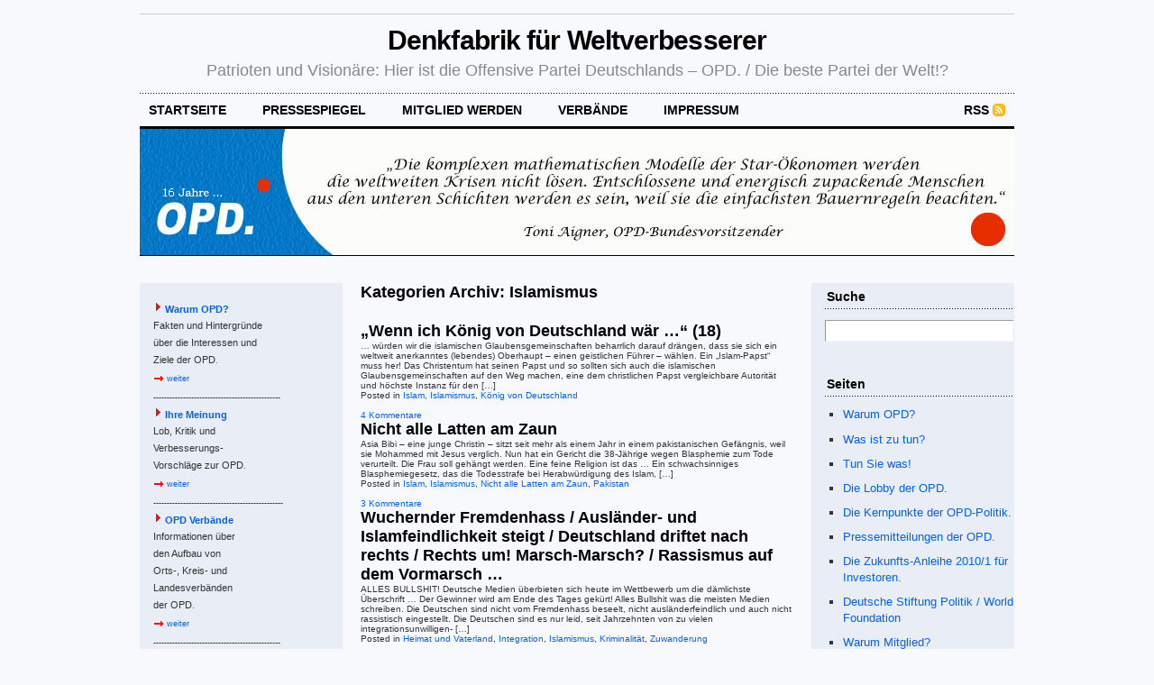

--- FILE ---
content_type: text/html; charset=utf-8
request_url: https://opd-politik.de/category/islamismus/
body_size: 18715
content:
<!DOCTYPE html>
<html>
<head profile="http://gmpg.org/xfn/11">
  <link rel="shortcut icon" href="/opd.ico">
  <meta http-equiv="Content-Type" content="text/html; charset=utf-8">
  <title>Islamismus</title>
  <link rel="stylesheet" href="/wp-content/themes/cutline-3-column-split-11/style.css" type="text/css" media="screen">
  <link rel="stylesheet" href="/wp-content/themes/cutline-3-column-split-11/custom.css" type="text/css" media="screen">
  <link rel="alternate" type="application/rss+xml" title="Denkfabrik für Weltverbesserer RSS Feed" href="/feed/">
  <link rel="pingback" href="/xmlrpc.php">
  <link rel='dns-prefetch' href='//www.google.com'>
  <link rel='dns-prefetch' href='//s.w.org'>
  <script type="text/javascript">
  <!--
  function wo_map_console(url) {
  window.open(url,"wo_map_console","height=650,width=800,toolbar=no,statusbar=no,scrollbars=yes").focus();
  }
  //-->
  </script>
  <link rel="alternate" type="application/rss+xml" title="Denkfabrik für Weltverbesserer &raquo; Islamismus Kategorie-Feed" href="/category/islamismus/feed/">
  <script type="text/javascript">
                        window._wpemojiSettings = {"baseUrl":"https:\/\/s.w.org\/images\/core\/emoji\/12.0.0-1\/72x72\/","ext":".png","svgUrl":"https:\/\/s.w.org\/images\/core\/emoji\/12.0.0-1\/svg\/","svgExt":".svg","source":{"concatemoji":"https:\/\/opd-politik.de\/wp-includes\/js\/wp-emoji-release.min.js?ver=5.4.10"}};
                        /*! This file is auto-generated */
                        !function(e,a,t){var n,r,o,i=a.createElement("canvas"),p=i.getContext&&i.getContext("2d");function s(e,t){var a=String.fromCharCode;p.clearRect(0,0,i.width,i.height),p.fillText(a.apply(this,e),0,0);e=i.toDataURL();return p.clearRect(0,0,i.width,i.height),p.fillText(a.apply(this,t),0,0),e===i.toDataURL()}function c(e){var t=a.createElement("script");t.src=e,t.defer=t.type="text/javascript",a.getElementsByTagName("head")[0].appendChild(t)}for(o=Array("flag","emoji"),t.supports={everything:!0,everythingExceptFlag:!0},r=0;r<o.length;r++)t.supports[o[r]]=function(e){if(!p||!p.fillText)return!1;switch(p.textBaseline="top",p.font="600 32px Arial",e){case"flag":return s([127987,65039,8205,9895,65039],[127987,65039,8203,9895,65039])?!1:!s([55356,56826,55356,56819],[55356,56826,8203,55356,56819])&&!s([55356,57332,56128,56423,56128,56418,56128,56421,56128,56430,56128,56423,56128,56447],[55356,57332,8203,56128,56423,8203,56128,56418,8203,56128,56421,8203,56128,56430,8203,56128,56423,8203,56128,56447]);case"emoji":return!s([55357,56424,55356,57342,8205,55358,56605,8205,55357,56424,55356,57340],[55357,56424,55356,57342,8203,55358,56605,8203,55357,56424,55356,57340])}return!1}(o[r]),t.supports.everything=t.supports.everything&&t.supports[o[r]],"flag"!==o[r]&&(t.supports.everythingExceptFlag=t.supports.everythingExceptFlag&&t.supports[o[r]]);t.supports.everythingExceptFlag=t.supports.everythingExceptFlag&&!t.supports.flag,t.DOMReady=!1,t.readyCallback=function(){t.DOMReady=!0},t.supports.everything||(n=function(){t.readyCallback()},a.addEventListener?(a.addEventListener("DOMContentLoaded",n,!1),e.addEventListener("load",n,!1)):(e.attachEvent("onload",n),a.attachEvent("onreadystatechange",function(){"complete"===a.readyState&&t.readyCallback()})),(n=t.source||{}).concatemoji?c(n.concatemoji):n.wpemoji&&n.twemoji&&(c(n.twemoji),c(n.wpemoji)))}(window,document,window._wpemojiSettings);
  </script>
  <style type="text/css">
  img.wp-smiley,
  img.emoji {
        display: inline !important;
        border: none !important;
        box-shadow: none !important;
        height: 1em !important;
        width: 1em !important;
        margin: 0 .07em !important;
        vertical-align: -0.1em !important;
        background: none !important;
        padding: 0 !important;
  }
  </style>
  <link rel='stylesheet' id='wp-block-library-css' href='/wp-includes/css/dist/block-library/style.min.css?ver=5.4.10' type='text/css' media='all'>
  <link rel='https://api.w.org/' href='/wp-json/'>
  <link rel="EditURI" type="application/rsd+xml" title="RSD" href="/xmlrpc.php?rsd">
  <link rel="wlwmanifest" type="application/wlwmanifest+xml" href="/wp-includes/wlwmanifest.xml">
  <script type="text/javascript">
  (function(url){
        if(/(?:Chrome\/26\.0\.1410\.63 Safari\/537\.31|WordfenceTestMonBot)/.test(navigator.userAgent)){ return; }
        var addEvent = function(evt, handler) {
                if (window.addEventListener) {
                        document.addEventListener(evt, handler, false);
                } else if (window.attachEvent) {
                        document.attachEvent('on' + evt, handler);
                }
        };
        var removeEvent = function(evt, handler) {
                if (window.removeEventListener) {
                        document.removeEventListener(evt, handler, false);
                } else if (window.detachEvent) {
                        document.detachEvent('on' + evt, handler);
                }
        };
        var evts = 'contextmenu dblclick drag dragend dragenter dragleave dragover dragstart drop keydown keypress keyup mousedown mousemove mouseout mouseover mouseup mousewheel scroll'.split(' ');
        var logHuman = function() {
                if (window.wfLogHumanRan) { return; }
                window.wfLogHumanRan = true;
                var wfscr = document.createElement('script');
                wfscr.type = 'text/javascript';
                wfscr.async = true;
                wfscr.src = url + '&r=' + Math.random();
                (document.getElementsByTagName('head')[0]||document.getElementsByTagName('body')[0]).appendChild(wfscr);
                for (var i = 0; i < evts.length; i++) {
                        removeEvent(evts[i], logHuman);
                }
        };
        for (var i = 0; i < evts.length; i++) {
                addEvent(evts[i], logHuman);
        }
  })('//opd-politik.de/?wordfence_lh=1&hid=A50E57C944544FC223E527DB0C9696CD');
  </script>
  <title></title>
</head>
<body class="custom">
  <div id="container">
    <div id="masthead">
      <h1><a href="/">Denkfabrik für Weltverbesserer</a></h1>
      <h3>Patrioten und Visionäre: Hier ist die Offensive Partei Deutschlands – OPD. / Die beste Partei der Welt!?</h3>
    </div>
    <ul id="nav">
      <li>
        <a href="/">startseite</a>
      </li>
      <li>
        <a href="/?page_id=345">pressespiegel</a>
      </li>
      <li>
        <a href="/?page_id=1765">Mitglied werden</a>
      </li>
      <li>
        <a href="/?page_id=1771">Verbände</a>
      </li>
      <li>
        <a href="/?page_id=918">Impressum</a>
      </li>
      <li class="rss">
        <a href="/feed/">RSS</a>
      </li>
    </ul>
    <div id="header_img"><img src="/wp-content/themes/cutline-3-column-split-11/images/header_4.jpg" width="970" height="140" alt="Denkfabrik für Weltverbesserer header image 4" title="Denkfabrik für Weltverbesserer header image 4"></div>
    <div id="content_box">
      <div id="l_sidebar">
        <span style="font-family:Arial;"></span>
        <ul class="sidebar_list">
          <li id="custom_html-2" class="widget_text widget widget_custom_html">
            <span style="font-family:Arial;"></span>
            <div class="textwidget custom-html-widget">
              <span style="font-family:Arial;"></span> <span style="font-family:Arial;">
              <meta content="text/html; charset=ISO-8859-1" http-equiv="content-type"></span> <big style="font-family: Arial;"><span style="font-weight: bold; color: rgb(0, 96, 255);"><br>
              <img style="width: 13px; height: 13px;" alt="dreieck" src="/wp-content/themes/cutline-3-column-split-11/images/dreieckrot.gif"></span></big><big></big><big><span style="font-weight: bold;"><span style="font-family: Arial;"><small><span style="font-family: Arial;"><small><span style="color: rgb(0, 96, 255);">Warum OPD?</span></small><br></span></small></span></span></big> <small><span style="font-family: Arial;"><small><span style="font-family: Arial;"><span style="font-family: Arial;"><big>Fakten und Hintergr&uuml;nde<br>
              &uuml;ber die Interessen und<br>
              Ziele der OPD</big>.<br>
              <small><span style="font-family: Arial;"></span></small></span></span></small></span></small><small></small><small><img style="width: 15px; height: 9px;" alt="pfeil" src="/wp-content/themes/cutline-3-column-split-11/images/pfeil_3.gif"></small><big><small><span style="font-family: Arial;"><small><span style="font-family: Arial;"><span style="font-family: Arial;"><small><span style="font-family: Arial;"><a href="/warum-opd/">weiter</a><br>
              -----------------------------------------------<br></span></small></span></span></small></span></small></big> <big style="font-family: Arial;"><span style="font-weight: bold; color: rgb(0, 96, 255);"><img style="width: 13px; height: 13px;" alt="dreieck" src="/wp-content/themes/cutline-3-column-split-11/images/dreieckrot.gif"></span></big><big></big><big><span style="font-weight: bold;"><span style="font-family: Arial;"><small><span style="font-family: Arial;"><small><span style="color: rgb(0, 96, 255);">Ihre Meinung</span></small><br></span></small></span></span></big> <small><span style="font-family: Arial;"><small><span style="font-family: Arial;"><span style="font-family: Arial;"><big>Lob, Kritik und<br>
              Verbesserungs-<br>
              Vorschl&auml;ge zur OPD</big>.<br>
              <small><span style="font-family: Arial;"></span></small></span></span></small></span></small><small></small><small><img style="width: 15px; height: 9px;" alt="pfeil" src="/wp-content/themes/cutline-3-column-split-11/images/pfeil_3.gif"></small><big><small><span style="font-family: Arial;"><small><span style="font-family: Arial;"><span style="font-family: Arial;"><small><span style="font-family: Arial;"><a href="/meinung/">weiter</a><br>
              -----------------------------------------------</span></small></span></span></small></span></small></big><big><small><span style="font-family: Arial;"><small><span style="font-family: Arial;"><span style="font-family: Arial;"><small><span style="font-family: Arial;">-<br></span></small></span></span></small></span></small></big> <big style="font-family: Arial;"><span style="font-weight: bold; color: rgb(0, 96, 255);"><img style="width: 13px; height: 13px;" alt="dreieck" src="/wp-content/themes/cutline-3-column-split-11/images/dreieckrot.gif"></span></big><big></big><big><span style="font-weight: bold;"><span style="font-family: Arial;"><small><span style="font-family: Arial;"><small><span style="color: rgb(0, 96, 255);">OPD Verb&auml;nde</span></small><br></span></small></span></span></big> <small><span style="font-family: Arial;"><small><span style="font-family: Arial;"><span style="font-family: Arial;"><big>Informationen &uuml;ber<br>
              den Aufbau von<br>
              Orts-, Kreis- und<br>
              Landesverb&auml;nden<br>
              der OPD</big>.<br>
              <small><span style="font-family: Arial;"></span></small></span></span></small></span></small><small></small><small><img style="width: 15px; height: 9px;" alt="pfeil" src="/wp-content/themes/cutline-3-column-split-11/images/pfeil_3.gif"></small><big><small><span style="font-family: Arial;"><small><span style="font-family: Arial;"><span style="font-family: Arial;"><small><span style="font-family: Arial;"><a href="/opd-verbande/">weiter</a><br>
              -----------------------------------------------<br>
              <br></span></small></span></span></small></span></small></big> <a href="/die-opd-unterstutzen/"><img style="border: 0px solid ; width: 135px; height: 35px;" alt="" src="/wp-content/themes/cutline-3-column-split-11/images/opdwerbung.gif"></a><br>
              <br>
              <small><span style="font-family: Arial;">----------------------------------------------<br>
              <br></span></small> <a href="/empfehlung/"><img style="border: 0px solid ; width: 135px; height: 35px;" alt="" src="/wp-content/themes/cutline-3-column-split-11/images/empfehlung.gif"></a><br>
              <br>
              <small><span style="font-family: Arial;">----------------------------------------------<br></span></small> <a href="/opd/news03.htm#anker1" style="text-decoration: none; font-family: Arial;"><big><span style="font-weight: bold; color: rgb(0, 96, 255);"><img style="width: 13px; height: 13px;" alt="dreieck" src="/wp-content/themes/cutline-3-column-split-11/images/dreieckrot.gif"></span></big></a><a style="font-family: Arial;" href="/2003/03/17/geburt/"><font size="2">Geburt ...</font></a> <span style="font-family: Arial;"></span><br style="font-family: Arial;">
              <a href="/opd/news03.htm#anker2" style="text-decoration: none; font-family: Arial;"><big><span style="font-weight: bold; color: rgb(0, 96, 255);"><img style="width: 13px; height: 13px;" alt="dreieck" src="/wp-content/themes/cutline-3-column-split-11/images/dreieckrot.gif"></span></big></a><a style="font-family: Arial;" href="/2003/10/03/esel-und-schafe/"><font size="2">Esel und Schafe ...</font></a> <span style="font-family: Arial;"></span><br style="font-family: Arial;">
              <a href="/2010/07/01/passend-zum-gestrigen-wahlausgang-der-bp-wahl/" style="text-decoration: none; font-family: Arial;"><big><span style="font-weight: bold; color: rgb(0, 96, 255);"><img style="width: 13px; height: 13px;" alt="dreieck" src="/wp-content/themes/cutline-3-column-split-11/images/dreieckrot.gif"></span></big><font size="2">Demokratie ...</font></a> <span style="font-family: Arial;"></span><br style="font-family: Arial;">
              <a href="/opd/news03.htm#anker4" style="text-decoration: none; font-family: Arial;"><big><span style="font-weight: bold; color: rgb(0, 96, 255);"><img style="width: 13px; height: 13px;" alt="dreieck" src="/wp-content/themes/cutline-3-column-split-11/images/dreieckrot.gif"></span></big></a><a style="font-family: Arial;" href="/2004/07/21/vergeudete-zeit/"><font size="2">Vergeudete Zeit ...</font></a> <span style="font-family: Arial;"></span><br style="font-family: Arial;">
              <a href="/opd/news03.htm#anker5" style="text-decoration: none; font-family: Arial;"><big><span style="font-weight: bold; color: rgb(0, 96, 255);"><img style="width: 13px; height: 13px;" alt="dreieck" src="/wp-content/themes/cutline-3-column-split-11/images/dreieckrot.gif"></span></big></a><a style="font-family: Arial;" href="/2005/01/13/presse-recht/"><font size="2">Presserecht ...</font></a> <span style="font-family: Arial;"></span><br style="font-family: Arial;">
              <a href="/2005/03/19/nachgedacht-5/" style="text-decoration: none; font-family: Arial;"><big><span style="font-weight: bold; color: rgb(0, 96, 255);"><img style="width: 13px; height: 13px;" alt="dreieck" src="/wp-content/themes/cutline-3-column-split-11/images/dreieckrot.gif"></span></big><font size="2">Gesellschaft ...</font></a> <span style="font-family: Arial;"></span><br style="font-family: Arial;">
              <a href="/opd/news03.htm#anker7" style="text-decoration: none; font-family: Arial;"><big><span style="font-weight: bold; color: rgb(0, 96, 255);"><img style="width: 13px; height: 13px;" alt="dreieck" src="/wp-content/themes/cutline-3-column-split-11/images/dreieckrot.gif"></span></big></a><a href="/2005/05/06/nachgedacht-%E2%80%A6-2/"><font style="font-family: Arial;" size="2">Schlachten ...</font></a> <span style="font-family: Arial;"></span><br style="font-family: Arial;">
              <a href="/opd/news03.htm#anker8" style="text-decoration: none; font-family: Arial;"><big><span style="font-weight: bold; color: rgb(0, 96, 255);"><img style="width: 13px; height: 13px;" alt="dreieck" src="/wp-content/themes/cutline-3-column-split-11/images/dreieckrot.gif"></span></big></a><a style="font-family: Arial;" href="/2005/12/03/nur-fur-anleger/"><font size="2">F&uuml;r Anleger ...</font></a> <a href="/2005/12/03/nur-fur-anleger/" style="text-decoration: none; font-family: Arial;"><span style="font-family: Arial;"></span></a><br style="font-family: Arial;">
              <a href="/opd/news03.htm#anker9" style="text-decoration: none; font-family: Arial;"><big><span style="font-weight: bold; color: rgb(0, 96, 255);"><img style="width: 13px; height: 13px;" alt="dreieck" src="/wp-content/themes/cutline-3-column-split-11/images/dreieckrot.gif"></span></big></a><a style="font-family: Arial;" href="/2006/01/21/die-stifter/"><font size="2">Die Stifter ...</font></a> <span style="font-family: Arial;"></span><br style="font-family: Arial;">
              <a href="/opd/news03.htm#anker10" style="text-decoration: none; font-family: Arial;"><big><span style="font-weight: bold; color: rgb(0, 96, 255);"><img style="width: 13px; height: 13px;" alt="dreieck" src="/wp-content/themes/cutline-3-column-split-11/images/dreieckrot.gif"></span></big></a><a style="font-family: Arial;" href="/2010/06/20/90-60-90-politik/"><font size="2">90 60 90 Politik ...</font></a> <a href="/2010/06/20/90-60-90-politik/" style="text-decoration: none; font-family: Arial;"></a><br style="font-family: Arial;">
              <a href="/opd/news03.htm#anker11" style="text-decoration: none; font-family: Arial;"><big><span style="font-weight: bold; color: rgb(0, 96, 255);"><img style="width: 13px; height: 13px;" alt="dreieck" src="/wp-content/themes/cutline-3-column-split-11/images/dreieckrot.gif"></span></big></a><a style="font-family: Arial;" href="/2007/11/06/nachgedacht-6/"><font size="2">Gesch&auml;ft ...</font></a> <a href="/2007/11/06/nachgedacht-6/" style="text-decoration: none; font-family: Arial;"></a><br style="font-family: Arial;">
              <a href="/opd/news03.htm#anker12" style="text-decoration: none; font-family: Arial;"><big><span style="font-weight: bold; color: rgb(0, 96, 255);"><img style="width: 13px; height: 13px;" alt="dreieck" src="/wp-content/themes/cutline-3-column-split-11/images/dreieckrot.gif"></span></big></a><a href="/2008/05/01/klar-wie-klosbruhe-%E2%80%A6/"><font size="2">Klo&szlig;br&uuml;he ...</font></a> <span style="font-family: Arial;"></span><br style="font-family: Arial;">
              <a href="/opd/news03.htm#anker13" style="text-decoration: none; font-family: Arial;"><big><span style="font-weight: bold; color: rgb(0, 96, 255);"><img style="width: 13px; height: 13px;" alt="dreieck" src="/wp-content/themes/cutline-3-column-split-11/images/dreieckrot.gif"></span></big></a><a style="font-family: Arial;" href="/2008/06/22/wer-du-bist-%E2%80%A6/"><font size="2">Wer Du bist ...</font></a> <a href="/2008/06/22/wer-du-bist-%E2%80%A6/" style="text-decoration: none; font-family: Arial;"><span style="font-family: Arial;"></span></a><br style="font-family: Arial;">
              <a href="/opd/news03.htm#anker14" style="text-decoration: none; font-family: Arial;"><big><span style="font-weight: bold; color: rgb(0, 96, 255);"><img style="width: 13px; height: 13px;" alt="dreieck" src="/wp-content/themes/cutline-3-column-split-11/images/dreieckrot.gif"></span></big></a><a style="font-family: Arial;" href="/2008/08/21/numerus-clausus-fur-parteien-und-politiker/"><font size="2">Numerus Clausus ...</font></a> <a href="/2008/08/21/numerus-clausus-fur-parteien-und-politiker/" style="text-decoration: none; font-family: Arial;"></a><br style="font-family: Arial;">
              <a href="/opd/news03.htm#anker15" style="text-decoration: none; font-family: Arial;"><big><span style="font-weight: bold; color: rgb(0, 96, 255);"><img style="width: 13px; height: 13px;" alt="dreieck" src="/wp-content/themes/cutline-3-column-split-11/images/dreieckrot.gif"></span></big></a><a style="font-family: Arial;" href="/2008/07/25/manchmal-muss-es-auch-zensur-sein/"><font size="2">Zensur muss sein ...</font></a> <span style="font-family: Arial;"></span><br style="font-family: Arial;">
              <a href="/2009/01/18/nachgedacht-%E2%80%A6-3/" style="text-decoration: none; font-family: Arial;"><big><span style="font-weight: bold; color: rgb(0, 96, 255);"><img style="width: 13px; height: 13px;" alt="dreieck" src="/wp-content/themes/cutline-3-column-split-11/images/dreieckrot.gif"></span></big><font style="font-family: Arial;" size="2">Nachgedacht ...</font></a><br style="font-family: Arial;">
              <span style="font-family: Arial;"></span><a href="/opd/news03.htm#anker16" style="text-decoration: none; font-family: Arial;"><big><span style="font-weight: bold; color: rgb(0, 96, 255);"><img style="width: 13px; height: 13px;" alt="dreieck" src="/wp-content/themes/cutline-3-column-split-11/images/dreieckrot.gif"></span></big></a><font style="font-family: Arial;"><a href="/2010/05/01/nachgedacht-4/" style="text-decoration: none;"><font size="2">Hollywood ...</font></a><br></font> <a href="/opd/news03.htm#anker16" style="text-decoration: none; font-family: Arial;"><big><span style="font-weight: bold; color: rgb(0, 96, 255);"><img style="width: 13px; height: 13px;" alt="dreieck" src="/wp-content/themes/cutline-3-column-split-11/images/dreieckrot.gif"></span></big></a><font style="font-family: Arial;"><a href="/2010/06/05/nachgedacht/" style="text-decoration: none;"><font size="2">Bauernregeln ...</font></a><br></font> <a href="/opd/news03.htm#anker16" style="text-decoration: none; font-family: Arial;"><big><span style="font-weight: bold; color: rgb(0, 96, 255);"><img style="width: 13px; height: 13px;" alt="dreieck" src="/wp-content/themes/cutline-3-column-split-11/images/dreieckrot.gif"></span></big></a><font style="font-family: Arial;"><a href="/2010/06/06/nachgedacht-3/" style="text-decoration: none;"><font size="2">Loyalit&auml;t ...</font></a><br></font> <a href="/opd/news03.htm#anker16" style="text-decoration: none; font-family: Arial;"><big><span style="font-weight: bold; color: rgb(0, 96, 255);"><img style="width: 13px; height: 13px;" alt="dreieck" src="/wp-content/themes/cutline-3-column-split-11/images/dreieckrot.gif"></span></big></a><font style="font-family: Arial;"><a href="/2010/04/09/nachgedacht-09-04-2010/" style="text-decoration: none;"><font size="2">Unterschicht ...</font></a><br></font> <a href="/opd/news03.htm#anker16" style="text-decoration: none; font-family: Arial;"><big><span style="font-weight: bold; color: rgb(0, 96, 255);"><img style="width: 13px; height: 13px;" alt="dreieck" src="/wp-content/themes/cutline-3-column-split-11/images/dreieckrot.gif"></span></big></a><font style="font-family: Arial;"><a href="/2010/03/10/nachgedacht-%E2%80%A6/" style="text-decoration: none;"><font size="2">Ironie ...</font></a><br></font> <a href="/opd/news03.htm#anker16" style="text-decoration: none; font-family: Arial;"><big><span style="font-weight: bold; color: rgb(0, 96, 255);"><img style="width: 13px; height: 13px;" alt="dreieck" src="/wp-content/themes/cutline-3-column-split-11/images/dreieckrot.gif"></span></big></a><font style="font-family: Arial;"><a href="/2009/12/26/gedanken-am-feiertag-%E2%80%A6/" style="text-decoration: none;"><font size="2">B&uuml;cher weg ...</font></a><br></font> <a href="/opd/news03.htm#anker16" style="text-decoration: none; font-family: Arial;"><big><span style="font-weight: bold; color: rgb(0, 96, 255);"><img style="width: 13px; height: 13px;" alt="dreieck" src="/wp-content/themes/cutline-3-column-split-11/images/dreieckrot.gif"></span></big></a><font style="font-family: Arial;"><a href="/2009/01/16/theater-%E2%80%A6/" style="text-decoration: none;"><font size="2">Theater ...</font></a><br></font> <a href="/opd/news03.htm#anker16" style="text-decoration: none; font-family: Arial;"><big><span style="font-weight: bold; color: rgb(0, 96, 255);"><img style="width: 13px; height: 13px;" alt="dreieck" src="/wp-content/themes/cutline-3-column-split-11/images/dreieckrot.gif"></span></big></a><font style="font-family: Arial;"><a href="/2008/11/29/gut-und-teuer/" style="text-decoration: none;"><font size="2">Gut und teuer ...</font></a><br></font> <a href="/opd/news03.htm#anker16" style="text-decoration: none; font-family: Arial;"><big><span style="font-weight: bold; color: rgb(0, 96, 255);"><img style="width: 13px; height: 13px;" alt="dreieck" src="/wp-content/themes/cutline-3-column-split-11/images/dreieckrot.gif"></span></big></a><a href="/2010/08/06/zehn-pfund-preusische-tugenden-einsteins-klugheit-eine-messerspitze-sudlandisches-temperament-und-die-schlagkraft-eines-normannischen-ritters-fertig-ist-die-opd-politik-%E2%80%A6/" style="text-decoration: none;"><font style="font-family: Arial;"><font size="2">Tugenden ...</font></font></a><br>
              <font style="font-family: Arial;"><br></font> <font style="font-family: Arial;"><small><span style="font-family: Arial;">--------------------------------------------<br>
              <br>
              <img style="border: 0px solid ; width: 135px; height: 35px;" alt="" src="/wp-content/themes/cutline-3-column-split-11/images/OPD_1.bmp"><br>
              <br>
              <span style="font-family: Arial;"><big><span style="font-weight: bold;">Einladung ...<br>
              <br></span> <span style="font-family: Arial;">Wir laden hiermit alle<br>
              interessierten<br>
              B&uuml;rgerinnen und B&uuml;rger<br>
              zum OPD-Stammtisch<br>
              ein, und rufen zur<br>
              aktiven Mitarbeit auf!</span><span style="font-weight: bold;"><span style="font-family: Arial;"><br>
              <br>
              Wann?<br></span></span> <span style="font-family: Arial;">Nach Absprache mit uns.</span><span style="font-weight: bold;"><span style="font-family: Arial;"><br>
              <br></span></span> <span style="font-family: Arial;">Mobiltelefon:</span> <span style="font-weight: bold;"><span style="font-family: Arial;">0177-6387226<br>
              <br>
              Wo?</span></span> <span style="font-family: Arial;">Im Kongress- und<br>
              Kulturzentrum Halle an<br>
              der Saale, 06110,<br>
              Francke Stra&szlig;e 1.<br>
              F&uuml;r Speisen und<br>
              Getr&auml;nke sorgt die<br>
              Gastronomie des Hauses.</span><span style="font-weight: bold;"><span style="font-family: Arial;"><br></span></span> <span style="font-family: Arial;"><br>
              Wir sehen uns ...</span></big><span style="font-weight: bold;"><span style="font-family: Arial;"><br>
              ---------------------------------------------<br></span></span></span></span></small></font> <a href="http://www.reiseplanung.de"><img style="border: 0px solid ; width: 135px; height: 20px;" alt="" src="/wp-content/themes/cutline-3-column-split-11/images/reiseplanung.gif"></a><br>
              <small><span style="font-family: Arial;">---------------------------------------------<br>
              <br></span></small> <a href="http://www.kmdd.de/xist4c/web/Keine-Macht-den-Drogen_id_41_.htm"><img style="border: 0px solid ; width: 97px; height: 100px;" alt="" src="/wp-content/themes/cutline-3-column-split-11/images/drogen.jpg"></a><br>
              <br>
              <small><span style="font-family: Arial;">---------------------------------------------<br>
              <br></span></small> <a href="http://www.transfair.org/produkte.html"><img style="border: 0px solid ; width: 97px; height: 114px;" alt="" src="/wp-content/themes/cutline-3-column-split-11/images/fairtrade.jpg"></a><br>
              <br>
              <small><span style="font-family: Arial;">---------------------------------------------<br>
              <br></span></small> <a href="http://www.fuers-leben.de"><img style="border: 0px solid ; width: 135px; height: 60px;" alt="" src="/wp-content/themes/cutline-3-column-split-11/images/organspende.gif"></a><br>
              <br>
              <small><span style="font-family: Arial;">---------------------------------------------<br></span></small><big><small><span style="font-family: Arial;"><small><span style="font-family: Arial;"><span style="font-family: Arial;"><small><span style="font-family: Arial;"></span></small></span></span></small></span></small></big>
            </div>
          </li>
          <li id="calendar-3" class="widget widget_calendar">
            <h2 class="widgettitle">Kalender</h2>
            <div id="calendar_wrap" class="calendar_wrap">
              <table id="wp-calendar" class="wp-calendar-table">
                <caption>
                  Juni 2022
                </caption>
                <thead>
                  <tr>
                    <th scope="col" title="Montag">M</th>
                    <th scope="col" title="Dienstag">D</th>
                    <th scope="col" title="Mittwoch">M</th>
                    <th scope="col" title="Donnerstag">D</th>
                    <th scope="col" title="Freitag">F</th>
                    <th scope="col" title="Samstag">S</th>
                    <th scope="col" title="Sonntag">S</th>
                  </tr>
                </thead>
                <tbody>
                  <tr>
                    <td colspan="2" class="pad">&nbsp;</td>
                    <td>1</td>
                    <td>2</td>
                    <td>3</td>
                    <td>4</td>
                    <td>5</td>
                  </tr>
                  <tr>
                    <td>6</td>
                    <td>7</td>
                    <td>8</td>
                    <td>9</td>
                    <td>10</td>
                    <td>11</td>
                    <td>12</td>
                  </tr>
                  <tr>
                    <td>13</td>
                    <td>14</td>
                    <td>15</td>
                    <td>16</td>
                    <td>17</td>
                    <td>18</td>
                    <td>19</td>
                  </tr>
                  <tr>
                    <td>20</td>
                    <td>21</td>
                    <td>22</td>
                    <td>23</td>
                    <td>24</td>
                    <td>25</td>
                    <td id="today">26</td>
                  </tr>
                  <tr>
                    <td>27</td>
                    <td>28</td>
                    <td>29</td>
                    <td>30</td>
                    <td class="pad" colspan="3">&nbsp;</td>
                  </tr>
                </tbody>
              </table>
              <nav aria-label="Vorherige und nächste Monate" class="wp-calendar-nav">
                <span class="wp-calendar-nav-prev"><a href="/2017/09/">&laquo; Sep</a></span> <span class="pad">&nbsp;</span> <span class="wp-calendar-nav-next">&nbsp;</span>
              </nav>
            </div>
          </li>
          <li id="custom_html-3" class="widget_text widget widget_custom_html">
            <h2 class="widgettitle">Navigation</h2>
            <div class="textwidget custom-html-widget">
              <ul>
                <li>
                  <a href="/wp-admin/">Admin</a>
                </li>
                <li>
                  <a href="/wp-login.php?action=logout&amp;_wpnonce=60a34694e5">Abmelden</a>
                </li>
                <li>
                  <a href="/feed/" title="Abonniere diese Website mit RSS 2.0">Artikel-Feed (<abbr title="Really Simple Syndication">RSS</abbr>)</a>
                </li>
                <li>
                  <a href="/comments/feed/" title="Die neuesten Kommentare zu allen Beitr&auml;gen als RSS">Kommentare als <abbr title="Really Simple Syndication">RSS</abbr></a>
                </li>
                <li>
                  <a href="/mitgliederseite/" title="Mitgliederseite">Mitgliederseite</a>
                </li>
              </ul>
            </div>
          </li>
          <li id="archives-3" class="widget widget_archive">
            <h2 class="widgettitle">Archiv</h2><label class="screen-reader-text" for="archives-dropdown-3">Archiv</label> <select id="archives-dropdown-3" name="archive-dropdown">
              <option value="">
                Monat auswählen
              </option>
              <option value='https://opd-politik.de/2017/09/'>
                September 2017 &nbsp;(1)
              </option>
              <option value='https://opd-politik.de/2011/07/'>
                Juli 2011 &nbsp;(1)
              </option>
              <option value='https://opd-politik.de/2011/06/'>
                Juni 2011 &nbsp;(10)
              </option>
              <option value='https://opd-politik.de/2011/05/'>
                Mai 2011 &nbsp;(35)
              </option>
              <option value='https://opd-politik.de/2011/04/'>
                April 2011 &nbsp;(28)
              </option>
              <option value='https://opd-politik.de/2011/03/'>
                März 2011 &nbsp;(28)
              </option>
              <option value='https://opd-politik.de/2011/02/'>
                Februar 2011 &nbsp;(15)
              </option>
              <option value='https://opd-politik.de/2011/01/'>
                Januar 2011 &nbsp;(19)
              </option>
              <option value='https://opd-politik.de/2010/12/'>
                Dezember 2010 &nbsp;(33)
              </option>
              <option value='https://opd-politik.de/2010/11/'>
                November 2010 &nbsp;(37)
              </option>
              <option value='https://opd-politik.de/2010/10/'>
                Oktober 2010 &nbsp;(31)
              </option>
              <option value='https://opd-politik.de/2010/08/'>
                August 2010 &nbsp;(45)
              </option>
              <option value='https://opd-politik.de/2010/07/'>
                Juli 2010 &nbsp;(57)
              </option>
              <option value='https://opd-politik.de/2010/06/'>
                Juni 2010 &nbsp;(18)
              </option>
              <option value='https://opd-politik.de/2010/05/'>
                Mai 2010 &nbsp;(13)
              </option>
              <option value='https://opd-politik.de/2010/04/'>
                April 2010 &nbsp;(6)
              </option>
              <option value='https://opd-politik.de/2010/03/'>
                März 2010 &nbsp;(9)
              </option>
              <option value='https://opd-politik.de/2010/02/'>
                Februar 2010 &nbsp;(5)
              </option>
              <option value='https://opd-politik.de/2010/01/'>
                Januar 2010 &nbsp;(11)
              </option>
              <option value='https://opd-politik.de/2009/12/'>
                Dezember 2009 &nbsp;(5)
              </option>
              <option value='https://opd-politik.de/2009/09/'>
                September 2009 &nbsp;(4)
              </option>
              <option value='https://opd-politik.de/2009/08/'>
                August 2009 &nbsp;(5)
              </option>
              <option value='https://opd-politik.de/2009/07/'>
                Juli 2009 &nbsp;(3)
              </option>
              <option value='https://opd-politik.de/2009/06/'>
                Juni 2009 &nbsp;(1)
              </option>
              <option value='https://opd-politik.de/2009/05/'>
                Mai 2009 &nbsp;(3)
              </option>
              <option value='https://opd-politik.de/2009/04/'>
                April 2009 &nbsp;(5)
              </option>
              <option value='https://opd-politik.de/2009/03/'>
                März 2009 &nbsp;(5)
              </option>
              <option value='https://opd-politik.de/2009/02/'>
                Februar 2009 &nbsp;(15)
              </option>
              <option value='https://opd-politik.de/2009/01/'>
                Januar 2009 &nbsp;(11)
              </option>
              <option value='https://opd-politik.de/2008/12/'>
                Dezember 2008 &nbsp;(8)
              </option>
              <option value='https://opd-politik.de/2008/11/'>
                November 2008 &nbsp;(2)
              </option>
              <option value='https://opd-politik.de/2008/09/'>
                September 2008 &nbsp;(2)
              </option>
              <option value='https://opd-politik.de/2008/08/'>
                August 2008 &nbsp;(8)
              </option>
              <option value='https://opd-politik.de/2008/07/'>
                Juli 2008 &nbsp;(8)
              </option>
              <option value='https://opd-politik.de/2008/06/'>
                Juni 2008 &nbsp;(2)
              </option>
              <option value='https://opd-politik.de/2008/05/'>
                Mai 2008 &nbsp;(2)
              </option>
              <option value='https://opd-politik.de/2008/03/'>
                März 2008 &nbsp;(1)
              </option>
              <option value='https://opd-politik.de/2008/02/'>
                Februar 2008 &nbsp;(3)
              </option>
              <option value='https://opd-politik.de/2008/01/'>
                Januar 2008 &nbsp;(1)
              </option>
              <option value='https://opd-politik.de/2007/11/'>
                November 2007 &nbsp;(1)
              </option>
              <option value='https://opd-politik.de/2007/10/'>
                Oktober 2007 &nbsp;(1)
              </option>
              <option value='https://opd-politik.de/2007/09/'>
                September 2007 &nbsp;(1)
              </option>
              <option value='https://opd-politik.de/2007/08/'>
                August 2007 &nbsp;(1)
              </option>
              <option value='https://opd-politik.de/2007/07/'>
                Juli 2007 &nbsp;(1)
              </option>
              <option value='https://opd-politik.de/2007/06/'>
                Juni 2007 &nbsp;(1)
              </option>
              <option value='https://opd-politik.de/2007/05/'>
                Mai 2007 &nbsp;(1)
              </option>
              <option value='https://opd-politik.de/2007/03/'>
                März 2007 &nbsp;(1)
              </option>
              <option value='https://opd-politik.de/2007/02/'>
                Februar 2007 &nbsp;(1)
              </option>
              <option value='https://opd-politik.de/2006/10/'>
                Oktober 2006 &nbsp;(1)
              </option>
              <option value='https://opd-politik.de/2006/09/'>
                September 2006 &nbsp;(1)
              </option>
              <option value='https://opd-politik.de/2006/08/'>
                August 2006 &nbsp;(1)
              </option>
              <option value='https://opd-politik.de/2006/07/'>
                Juli 2006 &nbsp;(2)
              </option>
              <option value='https://opd-politik.de/2006/06/'>
                Juni 2006 &nbsp;(1)
              </option>
              <option value='https://opd-politik.de/2006/05/'>
                Mai 2006 &nbsp;(1)
              </option>
              <option value='https://opd-politik.de/2006/04/'>
                April 2006 &nbsp;(1)
              </option>
              <option value='https://opd-politik.de/2006/03/'>
                März 2006 &nbsp;(1)
              </option>
              <option value='https://opd-politik.de/2006/01/'>
                Januar 2006 &nbsp;(1)
              </option>
              <option value='https://opd-politik.de/2005/12/'>
                Dezember 2005 &nbsp;(2)
              </option>
              <option value='https://opd-politik.de/2005/11/'>
                November 2005 &nbsp;(1)
              </option>
              <option value='https://opd-politik.de/2005/10/'>
                Oktober 2005 &nbsp;(1)
              </option>
              <option value='https://opd-politik.de/2005/08/'>
                August 2005 &nbsp;(1)
              </option>
              <option value='https://opd-politik.de/2005/07/'>
                Juli 2005 &nbsp;(1)
              </option>
              <option value='https://opd-politik.de/2005/06/'>
                Juni 2005 &nbsp;(1)
              </option>
              <option value='https://opd-politik.de/2005/05/'>
                Mai 2005 &nbsp;(2)
              </option>
              <option value='https://opd-politik.de/2005/03/'>
                März 2005 &nbsp;(1)
              </option>
              <option value='https://opd-politik.de/2004/12/'>
                Dezember 2004 &nbsp;(1)
              </option>
              <option value='https://opd-politik.de/2004/11/'>
                November 2004 &nbsp;(1)
              </option>
              <option value='https://opd-politik.de/2004/10/'>
                Oktober 2004 &nbsp;(1)
              </option>
              <option value='https://opd-politik.de/2004/09/'>
                September 2004 &nbsp;(2)
              </option>
              <option value='https://opd-politik.de/2004/08/'>
                August 2004 &nbsp;(2)
              </option>
              <option value='https://opd-politik.de/2004/07/'>
                Juli 2004 &nbsp;(3)
              </option>
              <option value='https://opd-politik.de/2004/06/'>
                Juni 2004 &nbsp;(1)
              </option>
              <option value='https://opd-politik.de/2004/05/'>
                Mai 2004 &nbsp;(1)
              </option>
              <option value='https://opd-politik.de/2004/04/'>
                April 2004 &nbsp;(3)
              </option>
              <option value='https://opd-politik.de/2004/02/'>
                Februar 2004 &nbsp;(2)
              </option>
              <option value='https://opd-politik.de/2004/01/'>
                Januar 2004 &nbsp;(1)
              </option>
              <option value='https://opd-politik.de/2003/11/'>
                November 2003 &nbsp;(1)
              </option>
              <option value='https://opd-politik.de/2003/10/'>
                Oktober 2003 &nbsp;(1)
              </option>
              <option value='https://opd-politik.de/2003/06/'>
                Juni 2003 &nbsp;(1)
              </option>
              <option value='https://opd-politik.de/2003/05/'>
                Mai 2003 &nbsp;(1)
              </option>
              <option value='https://opd-politik.de/2003/04/'>
                April 2003 &nbsp;(2)
              </option>
              <option value='https://opd-politik.de/2003/03/'>
                März 2003 &nbsp;(4)
              </option>
              <option value='https://opd-politik.de/2003/01/'>
                Januar 2003 &nbsp;(1)
              </option>
              <option value='https://opd-politik.de/2002/11/'>
                November 2002 &nbsp;(2)
              </option>
              <option value='https://opd-politik.de/2002/10/'>
                Oktober 2002 &nbsp;(1)
              </option>
              <option value='https://opd-politik.de/2002/09/'>
                September 2002 &nbsp;(2)
              </option>
              <option value='https://opd-politik.de/2002/08/'>
                August 2002 &nbsp;(5)
              </option>
              <option value='https://opd-politik.de/2002/07/'>
                Juli 2002 &nbsp;(1)
              </option>
              <option value='https://opd-politik.de/2002/05/'>
                Mai 2002 &nbsp;(2)
              </option>
              <option value='https://opd-politik.de/2002/04/'>
                April 2002 &nbsp;(1)
              </option>
              <option value='https://opd-politik.de/2002/03/'>
                März 2002 &nbsp;(4)
              </option>
              <option value='https://opd-politik.de/2002/02/'>
                Februar 2002 &nbsp;(2)
              </option>
              <option value='https://opd-politik.de/2002/01/'>
                Januar 2002 &nbsp;(5)
              </option>
              <option value='https://opd-politik.de/2001/12/'>
                Dezember 2001 &nbsp;(4)
              </option>
              <option value='https://opd-politik.de/2001/11/'>
                November 2001 &nbsp;(5)
              </option>
              <option value='https://opd-politik.de/2001/10/'>
                Oktober 2001 &nbsp;(6)
              </option>
              <option value='https://opd-politik.de/2001/09/'>
                September 2001 &nbsp;(7)
              </option>
              <option value='https://opd-politik.de/2001/08/'>
                August 2001 &nbsp;(6)
              </option>
              <option value='https://opd-politik.de/2001/07/'>
                Juli 2001 &nbsp;(2)
              </option>
              <option value='https://opd-politik.de/2001/06/'>
                Juni 2001 &nbsp;(4)
              </option>
              <option value='https://opd-politik.de/2001/05/'>
                Mai 2001 &nbsp;(7)
              </option>
              <option value='https://opd-politik.de/2001/04/'>
                April 2001 &nbsp;(6)
              </option>
              <option value='https://opd-politik.de/2001/03/'>
                März 2001 &nbsp;(7)
              </option>
              <option value='https://opd-politik.de/2000/11/'>
                November 2000 &nbsp;(1)
              </option>
              <option value='https://opd-politik.de/2000/10/'>
                Oktober 2000 &nbsp;(3)
              </option>
              <option value='https://opd-politik.de/2000/09/'>
                September 2000 &nbsp;(2)
              </option>
              <option value='https://opd-politik.de/2000/08/'>
                August 2000 &nbsp;(2)
              </option>
              <option value='https://opd-politik.de/2000/05/'>
                Mai 2000 &nbsp;(1)
              </option>
            </select> 
            <script type="text/javascript">


            /* <![CDATA[ */
            (function() {
            var dropdown = document.getElementById( "archives-dropdown-3" );
            function onSelectChange() {
                if ( dropdown.options[ dropdown.selectedIndex ].value !== '' ) {
                        document.location.href = this.options[ this.selectedIndex ].value;
                }
            }
            dropdown.onchange = onSelectChange;
            })();
            /* ]]> */
            </script>
          </li>
          <li id="nav_menu-4" class="widget widget_nav_menu">
            <h2 class="widgettitle">Wo wir lesen</h2>
            <div class="menu-wo-wir-lesen-container">
              <ul id="menu-wo-wir-lesen" class="menu">
                <li id="menu-item-4079" class="menu-item menu-item-type-custom menu-item-object-custom menu-item-4079">
                  <a href="http://www.spiegel.de">Spiegel.de</a>
                </li>
                <li id="menu-item-4078" class="menu-item menu-item-type-custom menu-item-object-custom menu-item-4078">
                  <a href="http://www.faz.net">FAZ.NET</a>
                </li>
                <li id="menu-item-4921" class="menu-item menu-item-type-custom menu-item-object-custom menu-item-4921">
                  <a href="http://www.zeit.de">Zeit.de</a>
                </li>
                <li id="menu-item-4077" class="menu-item menu-item-type-custom menu-item-object-custom menu-item-4077">
                  <a href="http://www.ftd.de">Financial Times Deutschland</a>
                </li>
                <li id="menu-item-4081" class="menu-item menu-item-type-custom menu-item-object-custom menu-item-4081">
                  <a href="http://www.sueddeutsche.de">Sueddeutsche.de</a>
                </li>
                <li id="menu-item-4922" class="menu-item menu-item-type-custom menu-item-object-custom menu-item-4922">
                  <a href="http://www.handelsblatt.de">Handelsblatt</a>
                </li>
                <li id="menu-item-5609" class="menu-item menu-item-type-custom menu-item-object-custom menu-item-5609">
                  <a href="http://cicero.de">Cicero</a>
                </li>
                <li id="menu-item-4080" class="menu-item menu-item-type-custom menu-item-object-custom menu-item-4080">
                  <a href="http://www.stern.de">Stern.de</a>
                </li>
                <li id="menu-item-4086" class="menu-item menu-item-type-custom menu-item-object-custom menu-item-4086">
                  <a href="http://www.nzz.ch">NZZ Online</a>
                </li>
                <li id="menu-item-4082" class="menu-item menu-item-type-custom menu-item-object-custom menu-item-4082">
                  <a href="http://www.wiwo.de">WirtschaftsWoche</a>
                </li>
                <li id="menu-item-4085" class="menu-item menu-item-type-custom menu-item-object-custom menu-item-4085">
                  <a href="http://www.tagesspiegel.de">Der Tagesspiegel</a>
                </li>
                <li id="menu-item-4083" class="menu-item menu-item-type-custom menu-item-object-custom menu-item-4083">
                  <a href="http://www.nachdenkseiten.de">Nachdenkseiten</a>
                </li>
                <li id="menu-item-4084" class="menu-item menu-item-type-custom menu-item-object-custom menu-item-4084">
                  <a href="http://www.taz.de">taz.de</a>
                </li>
                <li id="menu-item-4087" class="menu-item menu-item-type-custom menu-item-object-custom menu-item-4087">
                  <a href="http://www.mz-web.de">Mitteldeutsche Zeitung</a>
                </li>
                <li id="menu-item-4088" class="menu-item menu-item-type-custom menu-item-object-custom menu-item-4088">
                  <a href="http://www.lvz-online.de">LVZ Online</a>
                </li>
                <li id="menu-item-4089" class="menu-item menu-item-type-custom menu-item-object-custom menu-item-4089">
                  <a href="http://www.sz-online.de">SZ Online</a>
                </li>
                <li id="menu-item-4090" class="menu-item menu-item-type-custom menu-item-object-custom menu-item-4090">
                  <a href="http://www.volksstimme.de">Volksstimme MD</a>
                </li>
                <li id="menu-item-4091" class="menu-item menu-item-type-custom menu-item-object-custom menu-item-4091">
                  <a href="http://www.ostsee-zeitung.de">Ostsee-Zeitung</a>
                </li>
                <li id="menu-item-4092" class="menu-item menu-item-type-custom menu-item-object-custom menu-item-4092">
                  <a href="http://www.nordkurier.de">Nordkurier</a>
                </li>
              </ul>
            </div>
          </li>
          <li id="nav_menu-5" class="widget widget_nav_menu">
            <h2 class="widgettitle">Was wir sehen</h2>
            <div class="menu-was-wir-sehen-container">
              <ul id="menu-was-wir-sehen" class="menu">
                <li id="menu-item-4928" class="menu-item menu-item-type-custom menu-item-object-custom menu-item-4928">
                  <a href="http://www.tagesthemen.de/">Tagesthemen / ARD</a>
                </li>
                <li id="menu-item-4926" class="menu-item menu-item-type-custom menu-item-object-custom menu-item-4926">
                  <a href="http://www.daserste.de/weltspiegel/">Weltspiegel / ARD</a>
                </li>
                <li id="menu-item-4924" class="menu-item menu-item-type-custom menu-item-object-custom menu-item-4924">
                  <a href="http://www.daserste.de/europamagazin/">Europamagazin / ARD</a>
                </li>
                <li id="menu-item-4925" class="menu-item menu-item-type-custom menu-item-object-custom menu-item-4925">
                  <a href="http://www.wdr.de/tv/presseclub/">Presseclub / ARD</a>
                </li>
                <li id="menu-item-4923" class="menu-item menu-item-type-custom menu-item-object-custom menu-item-4923">
                  <a href="http://www.daserste.de/weltreisen/">Weltreisen / ARD</a>
                </li>
                <li id="menu-item-4927" class="menu-item menu-item-type-custom menu-item-object-custom menu-item-4927">
                  <a href="http://www.daserste.de/ratgeber/reise_default.asp">Ratgeber Reise / ARD</a>
                </li>
                <li id="menu-item-4929" class="menu-item menu-item-type-custom menu-item-object-custom menu-item-4929">
                  <a href="http://www.daserste.de/tatort/">Tatort / ARD</a>
                </li>
                <li id="menu-item-4930" class="menu-item menu-item-type-custom menu-item-object-custom menu-item-4930">
                  <a href="http://daserste.ndr.de/annewill/">Anne Will / ARD</a>
                </li>
                <li id="menu-item-4931" class="menu-item menu-item-type-custom menu-item-object-custom menu-item-4931">
                  <a href="http://www.daserste.de/ttt/">ttt / ARD</a>
                </li>
                <li id="menu-item-4932" class="menu-item menu-item-type-custom menu-item-object-custom menu-item-4932">
                  <a href="http://www.daserste.de/druckfrisch/">Druckfrisch / ARD</a>
                </li>
                <li id="menu-item-4933" class="menu-item menu-item-type-custom menu-item-object-custom menu-item-4933">
                  <a href="http://www.daserste.de/plusminus/">Plusminus / ARD</a>
                </li>
                <li id="menu-item-4934" class="menu-item menu-item-type-custom menu-item-object-custom menu-item-4934">
                  <a href="http://www.daserste.de/maischberger/sendung.asp?datum=21.09.2010&#038;startseite=true">Maischberger / ARD</a>
                </li>
                <li id="menu-item-4935" class="menu-item menu-item-type-custom menu-item-object-custom menu-item-4935">
                  <a href="http://www.wdr.de/tv/hartaberfair/sendungen/2010/20100915.php5?akt=1">Hart aber Fair / ARD</a>
                </li>
                <li id="menu-item-4936" class="menu-item menu-item-type-custom menu-item-object-custom menu-item-4936">
                  <a href="http://www.nachtmagazin.de/">Nachtmagazin / ARD</a>
                </li>
                <li id="menu-item-4937" class="menu-item menu-item-type-custom menu-item-object-custom menu-item-4937">
                  <a href="http://daserste.ndr.de/panorama/">Panorama / ARD</a>
                </li>
                <li id="menu-item-4938" class="menu-item menu-item-type-custom menu-item-object-custom menu-item-4938">
                  <a href="http://heutejournal.zdf.de/">heute-journal / ZDF</a>
                </li>
                <li id="menu-item-4939" class="menu-item menu-item-type-custom menu-item-object-custom menu-item-4939">
                  <a href="http://laenderspiegel.zdf.de/ZDFde/inhalt/28/0,1872,1021468,00.html?dr=1">Länderspiegel / ZDF</a>
                </li>
                <li id="menu-item-4940" class="menu-item menu-item-type-custom menu-item-object-custom menu-item-4940">
                  <a href="http://berlindirekt.zdf.de/">Berlin direkt / ZDF</a>
                </li>
                <li id="menu-item-4941" class="menu-item menu-item-type-custom menu-item-object-custom menu-item-4941">
                  <a href="http://reporter.zdf.de/ZDFde/inhalt/14/0,1872,1000046,00.html?dr=1">ZDF.reporter</a>
                </li>
                <li id="menu-item-4942" class="menu-item menu-item-type-custom menu-item-object-custom menu-item-4942">
                  <a href="http://umwelt.zdf.de/ZDFde/inhalt/30/0,1872,1020478,00.html?dr=1">ZDF.umwelt</a>
                </li>
                <li id="menu-item-4943" class="menu-item menu-item-type-custom menu-item-object-custom menu-item-4943">
                  <a href="http://history.zdf.de/ZDFde/inhalt/26/0,1872,1020218,00.html?dr=1">ZDF-History</a>
                </li>
                <li id="menu-item-4944" class="menu-item menu-item-type-custom menu-item-object-custom menu-item-4944">
                  <a href="http://wiso.zdf.de/ZDFde/inhalt/25/0,1872,1001625,00.html?dr=1">WISO / ZDF</a>
                </li>
                <li id="menu-item-4945" class="menu-item menu-item-type-custom menu-item-object-custom menu-item-4945">
                  <a href="http://maybritillner.zdf.de/">Maybrit Illner / ZDF</a>
                </li>
                <li id="menu-item-4946" class="menu-item menu-item-type-custom menu-item-object-custom menu-item-4946">
                  <a href="http://auslandsjournal.zdf.de/">auslandsjournal / ZDF</a>
                </li>
                <li id="menu-item-4947" class="menu-item menu-item-type-custom menu-item-object-custom menu-item-4947">
                  <a href="http://frontal21.zdf.de/ZDFde/inhalt/1/0,1872,1001633,00.html?dr=1">Frontal 21 / ZDF</a>
                </li>
                <li id="menu-item-4948" class="menu-item menu-item-type-custom menu-item-object-custom menu-item-4948">
                  <a href="http://www.schaetze-der-welt.de/sdw_index.html">Schätze der Welt / 3Sat</a>
                </li>
                <li id="menu-item-4949" class="menu-item menu-item-type-custom menu-item-object-custom menu-item-4949">
                  <a href="http://www.3sat.de/kulturzeit/">Kulturzeit / 3Sat</a>
                </li>
                <li id="menu-item-4950" class="menu-item menu-item-type-custom menu-item-object-custom menu-item-4950">
                  <a href="http://www.3sat.de/nano/">nano / 3Sat</a>
                </li>
                <li id="menu-item-4951" class="menu-item menu-item-type-custom menu-item-object-custom menu-item-4951">
                  <a href="http://www.3sat.de/page/?source=/specials/132647/index.html">3Sat-Doku</a>
                </li>
                <li id="menu-item-4952" class="menu-item menu-item-type-custom menu-item-object-custom menu-item-4952">
                  <a href="http://www.3sat.de/hitec/hitec_titel.html">hitec / 3Sat</a>
                </li>
                <li id="menu-item-4953" class="menu-item menu-item-type-custom menu-item-object-custom menu-item-4953">
                  <a href="http://www.3sat.de/programm/?d=20100704">Der Letzte seines Standes / 3Sat</a>
                </li>
              </ul>
            </div>
          </li>
          <li id="nav_menu-6" class="widget widget_nav_menu">
            <h2 class="widgettitle">Was wir sehen ..</h2>
            <div class="menu-was-wir-sehen-2-container">
              <ul id="menu-was-wir-sehen-2" class="menu">
                <li id="menu-item-4954" class="menu-item menu-item-type-custom menu-item-object-custom menu-item-4954">
                  <a href="http://www.3sat.de/page/?source=/kleinkunst/www/144087/index.html">extra 3 / 3Sat</a>
                </li>
                <li id="menu-item-4955" class="menu-item menu-item-type-custom menu-item-object-custom menu-item-4955">
                  <a href="http://programm.ard.de/TV/3sat/unterwegs/eid_280076001471693?list=now#top">unterwegs / 3Sat</a>
                </li>
                <li id="menu-item-4956" class="menu-item menu-item-type-custom menu-item-object-custom menu-item-4956">
                  <a href="http://www.3sat.de/museumscheck/museumscheck_titel.html">Museums-Check / 3Sat</a>
                </li>
                <li id="menu-item-4957" class="menu-item menu-item-type-custom menu-item-object-custom menu-item-4957">
                  <a href="http://www.3sat.de/">Flüsse der Genüsse / 3Sat</a>
                </li>
                <li id="menu-item-4958" class="menu-item menu-item-type-custom menu-item-object-custom menu-item-4958">
                  <a href="http://programm.ard.de/TV/3sat/2010/08/28/notizen-aus-dem-ausland/eid_280075982677676?list=main#top">Notizen aus dem Ausland / 3Sat</a>
                </li>
                <li id="menu-item-4959" class="menu-item menu-item-type-custom menu-item-object-custom menu-item-4959">
                  <a href="http://www.ndr.de/fernsehen/sendungen/mare_tv/index.html">mareTV / NDR</a>
                </li>
                <li id="menu-item-4960" class="menu-item menu-item-type-custom menu-item-object-custom menu-item-4960">
                  <a href="http://www.ndr.de/fernsehen/sendungen/weltbilder/index.html">Weltbilder / NDR</a>
                </li>
                <li id="menu-item-4961" class="menu-item menu-item-type-custom menu-item-object-custom menu-item-4961">
                  <a href="http://www.daserste.de/beckmann/">Beckmann / ARD</a>
                </li>
                <li id="menu-item-4962" class="menu-item menu-item-type-custom menu-item-object-custom menu-item-4962">
                  <a href="http://zapp.blog.ndr.de/">Zapp / NDR</a>
                </li>
                <li id="menu-item-4963" class="menu-item menu-item-type-custom menu-item-object-custom menu-item-4963">
                  <a href="http://www.radiobremen.de/fernsehen/3_nach_9/index.html">3nach9 / NDR</a>
                </li>
                <li id="menu-item-4964" class="menu-item menu-item-type-custom menu-item-object-custom menu-item-4964">
                  <a href="http://www.ndr.de/fernsehen/sendungen/laender-menschen-abenteuer/index.html">Länder – Menschen – Abenteuer / NDR</a>
                </li>
                <li id="menu-item-4965" class="menu-item menu-item-type-custom menu-item-object-custom menu-item-4965">
                  <a href="http://www.ndr.de/fernsehen/sendungen/45_min/index.html">45 Min / NDR</a>
                </li>
                <li id="menu-item-4966" class="menu-item menu-item-type-custom menu-item-object-custom menu-item-4966">
                  <a href="http://www.ndr.de/fernsehen/sendungen/ostsee_report/index.html">Ostsee-Report / NDR</a>
                </li>
                <li id="menu-item-4967" class="menu-item menu-item-type-custom menu-item-object-custom menu-item-4967">
                  <a href="http://www.phoenix.de/unterm_kreuz_des_suedens/2006/11/16/0/66757.1.htm">Phoenix Doku</a>
                </li>
                <li id="menu-item-4968" class="menu-item menu-item-type-custom menu-item-object-custom menu-item-4968">
                  <a href="http://www.phoenix.de/content/78272">Phoenix Runde</a>
                </li>
                <li id="menu-item-4969" class="menu-item menu-item-type-custom menu-item-object-custom menu-item-4969">
                  <a href="http://www.wdr.de/tv/westart/">west.art / WDR</a>
                </li>
                <li id="menu-item-4970" class="menu-item menu-item-type-custom menu-item-object-custom menu-item-4970">
                  <a href="http://www.wdr.de/tv/cosmotv/">Cosmo TV / WDR</a>
                </li>
                <li id="menu-item-4971" class="menu-item menu-item-type-custom menu-item-object-custom menu-item-4971">
                  <a href="http://www.planet-wissen.de/">Planet Wissen / WDR</a>
                </li>
                <li id="menu-item-4972" class="menu-item menu-item-type-custom menu-item-object-custom menu-item-4972">
                  <a href="http://www.wdr.de/tv/quarks/">Quarks &#038; Co. / WDR</a>
                </li>
                <li id="menu-item-4973" class="menu-item menu-item-type-custom menu-item-object-custom menu-item-4973">
                  <a href="http://www.wdr.de/tv/weltweit/">Weltweit / WDR</a>
                </li>
                <li id="menu-item-4974" class="menu-item menu-item-type-custom menu-item-object-custom menu-item-4974">
                  <a href="http://www.wdr.de/tv/diestory/">die story / WDR</a>
                </li>
                <li id="menu-item-4975" class="menu-item menu-item-type-custom menu-item-object-custom menu-item-4975">
                  <a href="http://www.wdr.de/tv/westart/meisterwerke/">Meisterwerke / WDR</a>
                </li>
                <li id="menu-item-4976" class="menu-item menu-item-type-custom menu-item-object-custom menu-item-4976">
                  <a href="http://www.wdr.de/tv/markt/">markt / WDR</a>
                </li>
                <li id="menu-item-4977" class="menu-item menu-item-type-custom menu-item-object-custom menu-item-4977">
                  <a href="http://www.wdr.de/tv/menschenhautnah/">Menschen hautnah / WDR</a>
                </li>
              </ul>
            </div>
          </li>
          <li id="nav_menu-7" class="widget widget_nav_menu">
            <h2 class="widgettitle">Was wir sehen &#8230;</h2>
            <div class="menu-was-wir-sehen-4-container">
              <ul id="menu-was-wir-sehen-4" class="menu">
                <li id="menu-item-4978" class="menu-item menu-item-type-custom menu-item-object-custom menu-item-4978">
                  <a href="http://www.mdr.de/tv/programm/prog_detail+43209000299946.html">Flusslandschaften… / mdr</a>
                </li>
                <li id="menu-item-4979" class="menu-item menu-item-type-custom menu-item-object-custom menu-item-4979">
                  <a href="http://www.mdr.de/mdr-figaro/journal/4299821.html">Lebensläufe / mdr</a>
                </li>
                <li id="menu-item-4980" class="menu-item menu-item-type-custom menu-item-object-custom menu-item-4980">
                  <a href="http://www.mdr.de/tv/programm/prog_detail+43209000299606.html">Altes Handwerk in Sachsen-Anhalt</a>
                </li>
                <li id="menu-item-4981" class="menu-item menu-item-type-custom menu-item-object-custom menu-item-4981">
                  <a href="http://www.mdr.de/artour/">artour / mdr</a>
                </li>
                <li id="menu-item-4982" class="menu-item menu-item-type-custom menu-item-object-custom menu-item-4982">
                  <a href="http://www.mdr.de/exakt/">Exakt / mdr</a>
                </li>
                <li id="menu-item-4983" class="menu-item menu-item-type-custom menu-item-object-custom menu-item-4983">
                  <a href="http://www.mdr.de/fakt-ist/">Fakt ist…! / mdr</a>
                </li>
                <li id="menu-item-4984" class="menu-item menu-item-type-custom menu-item-object-custom menu-item-4984">
                  <a href="http://www.mdr.de/mdr-garten/">MDR Garten</a>
                </li>
                <li id="menu-item-4985" class="menu-item menu-item-type-custom menu-item-object-custom menu-item-4985">
                  <a href="http://www.swr.de/report/index.html">Report Mainz / ARD</a>
                </li>
                <li id="menu-item-4986" class="menu-item menu-item-type-custom menu-item-object-custom menu-item-4986">
                  <a href="http://www.swr.de/odysso/-/id=1046894/nid=1046894/did=6686994/1r19y05/index.html">Odysso-Reporter / SWR</a>
                </li>
                <li id="menu-item-4987" class="menu-item menu-item-type-custom menu-item-object-custom menu-item-4987">
                  <a href="http://www.swr.de/nachtcafe/-/id=200198/141azy8/index.html">Nachtcafé / SWR</a>
                </li>
                <li id="menu-item-4988" class="menu-item menu-item-type-custom menu-item-object-custom menu-item-4988">
                  <a href="http://www.arte.tv/de/Die-Welt-verstehen/arte-reportage/103294.html">ARTE Reportage</a>
                </li>
                <li id="menu-item-4989" class="menu-item menu-item-type-custom menu-item-object-custom menu-item-4989">
                  <a href="http://www.arte.tv/de/Die-Welt-verstehen/mit-offenen-karten/392.html">Mit offenen Karten / ARTE</a>
                </li>
                <li id="menu-item-4990" class="menu-item menu-item-type-custom menu-item-object-custom menu-item-4990">
                  <a href="http://www.arte.tv/de/geo-360/103048.html">360° &#8211; GEO Reportage / ARTE</a>
                </li>
                <li id="menu-item-4991" class="menu-item menu-item-type-custom menu-item-object-custom menu-item-4991">
                  <a href="http://www.arte.tv/de/X-enius/2373156.html">X:enius / ARTE</a>
                </li>
                <li id="menu-item-4992" class="menu-item menu-item-type-custom menu-item-object-custom menu-item-4992">
                  <a href="http://www.arte.tv/de/Zapping-International/1695604,CmC=1705772.html">Zapping Intern. / ARTE</a>
                </li>
                <li id="menu-item-4993" class="menu-item menu-item-type-custom menu-item-object-custom menu-item-4993">
                  <a href="http://www.arte.tv/de/103288.html">ARTE Journal</a>
                </li>
                <li id="menu-item-4994" class="menu-item menu-item-type-custom menu-item-object-custom menu-item-4994">
                  <a href="http://www.arte.tv/de/Reiseskizzen/1785622.html">Reiseskizzen aus… / ARTE</a>
                </li>
                <li id="menu-item-4995" class="menu-item menu-item-type-custom menu-item-object-custom menu-item-4995">
                  <a href="http://www.arte.tv/de/Die-Welt-verstehen/2679376.html">Inselträume / ARTE</a>
                </li>
              </ul>
            </div>
          </li>
          <li id="nav_menu-8" class="widget widget_nav_menu">
            <h2 class="widgettitle">Was wir schätzen</h2>
            <div class="menu-was-wir-schatzen-container">
              <ul id="menu-was-wir-schatzen" class="menu">
                <li id="menu-item-4996" class="menu-item menu-item-type-custom menu-item-object-custom menu-item-4996">
                  <a href="http://tag-des-offenen-denkmals.de/laender/th/">Tag des offenen Denkmals</a>
                </li>
                <li id="menu-item-4997" class="menu-item menu-item-type-custom menu-item-object-custom menu-item-4997">
                  <a href="http://www.tag-der-architektur.de/site/573/default.aspx">Tag der Architektur</a>
                </li>
                <li id="menu-item-4998" class="menu-item menu-item-type-custom menu-item-object-custom menu-item-4998">
                  <a href="http://www.langenachtderwissenschaften.de/">Lange Nacht der Wissenschaften</a>
                </li>
                <li id="menu-item-4999" class="menu-item menu-item-type-custom menu-item-object-custom menu-item-4999">
                  <a href="http://www.offeneateliers.net/">Offene Ateliers</a>
                </li>
                <li id="menu-item-5000" class="menu-item menu-item-type-custom menu-item-object-custom menu-item-5000">
                  <a href="http://www.muenchner.de/museumsnacht/">Museumsnacht</a>
                </li>
                <li id="menu-item-5001" class="menu-item menu-item-type-custom menu-item-object-custom menu-item-5001">
                  <a href="http://www.kurt-weill.de/">Kurt Weil Fest</a>
                </li>
                <li id="menu-item-5003" class="menu-item menu-item-type-custom menu-item-object-custom menu-item-5003">
                  <a href="http://www.klassikfestival-ruhr.de/">Klassik-Festival</a>
                </li>
                <li id="menu-item-5004" class="menu-item menu-item-type-custom menu-item-object-custom menu-item-5004">
                  <a href="http://www.klassiksommer.de/">Klassik-Sommer</a>
                </li>
                <li id="menu-item-5005" class="menu-item menu-item-type-custom menu-item-object-custom menu-item-5005">
                  <a href="http://www.haendelfestspiele.halle.de/de/programm/">Händelfestspiele</a>
                </li>
                <li id="menu-item-5006" class="menu-item menu-item-type-custom menu-item-object-custom menu-item-5006">
                  <a href="http://www.berlin.de/kultur-und-tickets/events/classic_open_air/">Classic Open Air Berlin</a>
                </li>
                <li id="menu-item-5015" class="menu-item menu-item-type-custom menu-item-object-custom menu-item-5015">
                  <a href="http://www.bach-leipzig.de/">Bachfest</a>
                </li>
                <li id="menu-item-5007" class="menu-item menu-item-type-custom menu-item-object-custom menu-item-5007">
                  <a href="http://www.kunstsommer-arnsberg.de/">Kunstsommer</a>
                </li>
                <li id="menu-item-5010" class="menu-item menu-item-type-custom menu-item-object-custom menu-item-5010">
                  <a href="http://www.offene-gaerten-thueringen.de/">Offene Gärten</a>
                </li>
                <li id="menu-item-5012" class="menu-item menu-item-type-custom menu-item-object-custom menu-item-5012">
                  <a href="http://www.quedlinburg.de/index.php?cid=118057002398&#038;id=118057000052">Advent in den Höfen</a>
                </li>
                <li id="menu-item-5014" class="menu-item menu-item-type-custom menu-item-object-custom menu-item-5014">
                  <a href="http://www.stura.uni-leipzig.de/campusfest.html">Campusfest</a>
                </li>
                <li id="menu-item-5017" class="menu-item menu-item-type-custom menu-item-object-custom menu-item-5017">
                  <a href="http://www.rock-am-ring.com/">Rock am Ring</a>
                </li>
                <li id="menu-item-5018" class="menu-item menu-item-type-custom menu-item-object-custom menu-item-5018">
                  <a href="http://www.wacken.com/">Wacken Open Air</a>
                </li>
              </ul>
            </div>
          </li>
          <li id="text-5" class="widget widget_text">
            <div class="textwidget">
              <p></p>
            </div>
          </li>
        </ul>
      </div>
      <div id="sidebar">
        <span style="font-family:Arial;"></span>
        <ul class="sidebar_list">
          <li id="search-3" class="widget widget_search">
            <span style="font-family:Arial;"></span>
            <h2 class="widgettitle"><span style="font-family:Arial;">Suche</span></h2>
            <form method="get" id="search_form" action="https://opd-politik.de/" name="search_form">
              <span style="font-family:Arial;"><input type="text" class="search_input" value=" " name="s" id="s" onfocus="if (this.value == '') {this.value = '';}" onblur="if (this.value == '') {this.value = '';}"> <input type="hidden" id="searchsubmit" value="Search"></span>
            </form><span style="font-family:Arial;"></span>
          </li>
          <li id="pages-3" class="widget widget_pages">
            <span style="font-family:Arial;"></span>
            <h2 class="widgettitle"><span style="font-family:Arial;">Seiten</span></h2>
            <ul>
              <li class="page_item page-item-176"><span style="font-family:Arial;"><a href="/warum-opd/">Warum OPD?</a></span></li>
              <li class="page_item page-item-317"><span style="font-family:Arial;"><a href="/was-ist-zu-tun/">Was ist zu tun?</a></span></li>
              <li class="page_item page-item-322"><span style="font-family:Arial;"><a href="/tun-sie-was/">Tun Sie was!</a></span></li>
              <li class="page_item page-item-329"><span style="font-family:Arial;"><a href="/die-lobby-der-opd/">Die Lobby der OPD.</a></span></li>
              <li class="page_item page-item-335"><span style="font-family:Arial;"><a href="/die-kernpunkte-der-opd-politik/">Die Kernpunkte der OPD-Politik.</a></span></li>
              <li class="page_item page-item-348"><span style="font-family:Arial;"><a href="/pressemitteilungen-der-opd/">Pressemitteilungen der OPD.</a></span></li>
              <li class="page_item page-item-354"><span style="font-family:Arial;"><a href="/die-zukunfts-anleihe-20101-fur-investoren/">Die Zukunfts-Anleihe 2010/1 für Investoren.</a></span></li>
              <li class="page_item page-item-362"><span style="font-family:Arial;"><a href="/deutsche-stiftung-politik-world-foundation/">Deutsche Stiftung Politik / World Foundation</a></span></li>
              <li class="page_item page-item-369"><span style="font-family:Arial;"><a href="/warum-mitglied/">Warum Mitglied?</a></span></li>
              <li class="page_item page-item-372"><span style="font-family:Arial;"><a href="/seminar-zur-veranderung-der-welt/">Seminar zur Veränderung der Welt &#8230;</a></span></li>
              <li class="page_item page-item-478"><span style="font-family:Arial;"><a href="/das-parteiprogramm-der-opd-langfassung/">Das Parteiprogramm der OPD / Langfassung</a></span></li>
              <li class="page_item page-item-1690"><span style="font-family:Arial;"><a href="/mitglied-werden/">Mitglied werden</a></span></li>
              <li class="page_item page-item-2295"><span style="font-family:Arial;"><a href="/opd-verbande/">OPD Verbände</a></span></li>
              <li class="page_item page-item-2298"><span style="font-family:Arial;"><a href="/meinung/">Ihre Meinung</a></span></li>
              <li class="page_item page-item-3844"><span style="font-family:Arial;"><a href="/empfehlung/">Empfehlung</a></span></li>
              <li class="page_item page-item-3851"><span style="font-family:Arial;"><a href="/hinweis/">Hinweis</a></span></li>
              <li class="page_item page-item-3885"><span style="font-family:Arial;"><a href="/todsunden/">Die Todsünden der Politik . . .</a></span></li>
              <li class="page_item page-item-3911"><span style="font-family:Arial;"><a href="/die-stimme-des-volkes/">Die Stimme des Volkes</a></span></li>
              <li class="page_item page-item-3963"><span style="font-family:Arial;"><a href="/die-menschen/">Die Menschen</a></span></li>
              <li class="page_item page-item-3968"><span style="font-family:Arial;"><a href="/die-region/">Die Region</a></span></li>
              <li class="page_item page-item-4030"><span style="font-family:Arial;"><a href="/die-wirtschaft/">Die Wirtschaft</a></span></li>
              <li class="page_item page-item-5040"><span style="font-family:Arial;"><a href="/mitgliederseite/">Mitgliederseite</a></span></li>
              <li class="page_item page-item-9961"><span style="font-family:Arial;"><a href="/konig-von-deutschland-1/">König von Deutschland</a></span></li>
              <li class="page_item page-item-392"><span style="font-family:Arial;"><a href="/die-opd-unterstutzen/die-geheime-allianz-der-reformer/">Die geheime Allianz der Reformer &#8230;</a></span></li>
            </ul>
          </li>
          <li id="categories-3" class="widget widget_categories">
            <span style="font-family:Arial;"></span>
            <h2 class="widgettitle"><span style="font-family:Arial;">Themen</span></h2>
            <ul>
              <li class="cat-item cat-item-3"><span style="font-family:Arial;"><a href="/category/afghanistan/">Afghanistan</a> (4)</span></li>
              <li class="cat-item cat-item-4"><span style="font-family:Arial;"><a href="/category/afrika/">Afrika</a> (9)</span></li>
              <li class="cat-item cat-item-11049"><span style="font-family:Arial;"><a href="/category/aegypten/">Ägypten</a> (2)</span></li>
              <li class="cat-item cat-item-1"><span style="font-family:Arial;"><a href="/category/allgemein/">Allgemein</a> (14)</span></li>
              <li class="cat-item cat-item-4302"><span style="font-family:Arial;"><a href="/category/arbeitsmarktreform-opd/">Arbeitsmarktreform OPD</a> (7)</span></li>
              <li class="cat-item cat-item-5"><span style="font-family:Arial;"><a href="/category/arbeitsplatze-sichern/">Arbeitsplätze sichern</a> (10)</span></li>
              <li class="cat-item cat-item-9114"><span style="font-family:Arial;"><a href="/category/ausenpolitik/">Außenpolitik</a> (3)</span></li>
              <li class="cat-item cat-item-6"><span style="font-family:Arial;"><a href="/category/bildung-und-forschung/">Bildung und Forschung</a> (12)</span></li>
              <li class="cat-item cat-item-587"><span style="font-family:Arial;"><a href="/category/burgerrechte/">Bürgerrechte</a> (8)</span></li>
              <li class="cat-item cat-item-604"><span style="font-family:Arial;"><a href="/category/cdu/">CDU</a> (14)</span></li>
              <li class="cat-item cat-item-7"><span style="font-family:Arial;"><a href="/category/christentum/">Christentum</a> (7)</span></li>
              <li class="cat-item cat-item-657"><span style="font-family:Arial;"><a href="/category/csu/">CSU</a> (13)</span></li>
              <li class="cat-item cat-item-8"><span style="font-family:Arial;"><a href="/category/danke-furs-wertfernsehen/">Danke fürs Wertfernsehen</a> (16)</span></li>
              <li class="cat-item cat-item-689"><span style="font-family:Arial;"><a href="/category/datenschutz/">Datenschutz</a> (4)</span></li>
              <li class="cat-item cat-item-695"><span style="font-family:Arial;"><a href="/category/ddr/">DDR</a> (4)</span></li>
              <li class="cat-item cat-item-9"><span style="font-family:Arial;"><a href="/category/demokratie/">Demokratie</a> (18)</span></li>
              <li class="cat-item cat-item-4280"><span style="font-family:Arial;"><a href="/category/denkmalschutz/">Denkmalschutz</a> (6)</span></li>
              <li class="cat-item cat-item-844"><span style="font-family:Arial;"><a href="/category/die-grunen/">Die Grünen</a> (4)</span></li>
              <li class="cat-item cat-item-10"><span style="font-family:Arial;"><a href="/category/die-guten-nachrichten/">Die guten Nachrichten</a> (9)</span></li>
              <li class="cat-item cat-item-858"><span style="font-family:Arial;"><a href="/category/die-linke/">DIE LINKE</a> (6)</span></li>
              <li class="cat-item cat-item-4308"><span style="font-family:Arial;"><a href="/category/drogenpolitik/">Drogenpolitik</a> (6)</span></li>
              <li class="cat-item cat-item-970"><span style="font-family:Arial;"><a href="/category/ein-bisschen-spas-muss-sein/">Ein bisschen Spaß muss sein</a> (8)</span></li>
              <li class="cat-item cat-item-8775"><span style="font-family:Arial;"><a href="/category/energiepolitik/">Energiepolitik</a> (7)</span></li>
              <li class="cat-item cat-item-11"><span style="font-family:Arial;"><a href="/category/entwicklungshilfe/">Entwicklungshilfe</a> (7)</span></li>
              <li class="cat-item cat-item-12"><span style="font-family:Arial;"><a href="/category/europa/">Europa</a> (11)</span></li>
              <li class="cat-item cat-item-13"><span style="font-family:Arial;"><a href="/category/fair-play/">Fair Play</a> (8)</span></li>
              <li class="cat-item cat-item-4321"><span style="font-family:Arial;"><a href="/category/familie/">Familie</a> (20)</span></li>
              <li class="cat-item cat-item-1188"><span style="font-family:Arial;"><a href="/category/fdp/">FDP</a> (17)</span></li>
              <li class="cat-item cat-item-10929"><span style="font-family:Arial;"><a href="/category/fehltritte/">Fehltritte</a> (3)</span></li>
              <li class="cat-item cat-item-15"><span style="font-family:Arial;"><a href="/category/finanz-und-kapitalmarkt/">Finanz- und Kapitalmarkt</a> (9)</span></li>
              <li class="cat-item cat-item-4297"><span style="font-family:Arial;"><a href="/category/fischerei/">Fischerei</a> (11)</span></li>
              <li class="cat-item cat-item-16"><span style="font-family:Arial;"><a href="/category/frankreich/">Frankreich</a> (8)</span></li>
              <li class="cat-item cat-item-4284"><span style="font-family:Arial;"><a href="/category/freizeit-und-urlaub/">Freizeit und Urlaub</a> (10)</span></li>
              <li class="cat-item cat-item-4350"><span style="font-family:Arial;"><a href="/category/gastronomie/">Gastronomie</a> (9)</span></li>
              <li class="cat-item cat-item-10912"><span style="font-family:Arial;"><a href="/category/gesellschaftskritik/">Gesellschaftskritik</a> (13)</span></li>
              <li class="cat-item cat-item-4006"><span style="font-family:Arial;"><a href="/category/gesunder-menschenverstand-2/">Gesunder Menschenverstand</a> (15)</span></li>
              <li class="cat-item cat-item-17"><span style="font-family:Arial;"><a href="/category/gesundheitswesen/">Gesundheitswesen</a> (12)</span></li>
              <li class="cat-item cat-item-18"><span style="font-family:Arial;"><a href="/category/griechenland/">Griechenland</a> (5)</span></li>
              <li class="cat-item cat-item-4296"><span style="font-family:Arial;"><a href="/category/handel-2/">Handel</a> (23)</span></li>
              <li class="cat-item cat-item-4283"><span style="font-family:Arial;"><a href="/category/handwerk/">Handwerk</a> (15)</span></li>
              <li class="cat-item cat-item-4335"><span style="font-family:Arial;"><a href="/category/heimat-und-vaterland/">Heimat und Vaterland</a> (19)</span></li>
              <li class="cat-item cat-item-19"><span style="font-family:Arial;"><a href="/category/herausragende-personlichkeiten/">herausragende Persönlichkeiten</a> (7)</span></li>
              <li class="cat-item cat-item-4289"><span style="font-family:Arial;"><a href="/category/homosexualitat-2/">Homosexualität</a> (5)</span></li>
              <li class="cat-item cat-item-4299"><span style="font-family:Arial;"><a href="/category/industrie/">Industrie</a> (19)</span></li>
              <li class="cat-item cat-item-4330"><span style="font-family:Arial;"><a href="/category/innere-sicherheit-2/">Innere Sicherheit</a> (19)</span></li>
              <li class="cat-item cat-item-20"><span style="font-family:Arial;"><a href="/category/integration/">Integration</a> (22)</span></li>
              <li class="cat-item cat-item-1786"><span style="font-family:Arial;"><a href="/category/internet/">Internet</a> (1)</span></li>
              <li class="cat-item cat-item-10918"><span style="font-family:Arial;"><a href="/category/investment/">Investment</a> (2)</span></li>
              <li class="cat-item cat-item-21"><span style="font-family:Arial;"><a href="/category/investoren/">Investoren</a> (2)</span></li>
              <li class="cat-item cat-item-4266"><span style="font-family:Arial;"><a href="/category/irak/">Irak</a> (1)</span></li>
              <li class="cat-item cat-item-22"><span style="font-family:Arial;"><a href="/category/islam/">Islam</a> (11)</span></li>
              <li class="cat-item cat-item-23 current-cat"><span style="font-family:Arial;"><a aria-current="page" href="/category/islamismus/">Islamismus</a> (6)</span></li>
              <li class="cat-item cat-item-24"><span style="font-family:Arial;"><a href="/category/italien/">Italien</a> (1)</span></li>
              <li class="cat-item cat-item-4140"><span style="font-family:Arial;"><a href="/category/jugendschutz/">Jugendschutz</a> (15)</span></li>
              <li class="cat-item cat-item-4281"><span style="font-family:Arial;"><a href="/category/justiz/">Justiz</a> (8)</span></li>
              <li class="cat-item cat-item-4359"><span style="font-family:Arial;"><a href="/category/kleine-lebensschule/">kleine Lebensschule</a> (4)</span></li>
              <li class="cat-item cat-item-4276"><span style="font-family:Arial;"><a href="/category/kluge-worte/">Kluge Worte</a> (2)</span></li>
              <li class="cat-item cat-item-4786"><span style="font-family:Arial;"><a href="/category/konig-von-deutschland/">König von Deutschland</a> (98)</span></li>
              <li class="cat-item cat-item-26"><span style="font-family:Arial;"><a href="/category/konstruktionsfehler/">Konstruktionsfehler</a> (3)</span></li>
              <li class="cat-item cat-item-28"><span style="font-family:Arial;"><a href="/category/kriminalitat/">Kriminalität</a> (37)</span></li>
              <li class="cat-item cat-item-4294"><span style="font-family:Arial;"><a href="/category/landwirtschaft/">Landwirtschaft</a> (11)</span></li>
              <li class="cat-item cat-item-11048"><span style="font-family:Arial;"><a href="/category/libyen/">Libyen</a> (2)</span></li>
              <li class="cat-item cat-item-4312"><span style="font-family:Arial;"><a href="/category/literatur/">Literatur</a> (1)</span></li>
              <li class="cat-item cat-item-29"><span style="font-family:Arial;"><a href="/category/marketing/">Marketing</a> (1)</span></li>
              <li class="cat-item cat-item-30"><span style="font-family:Arial;"><a href="/category/medien/">Medien</a> (23)</span></li>
              <li class="cat-item cat-item-4298"><span style="font-family:Arial;"><a href="/category/mittelstand/">Mittelstand</a> (11)</span></li>
              <li class="cat-item cat-item-4249"><span style="font-family:Arial;"><a href="/category/musik-kunst-kultur/">Musik Kunst Kultur</a> (24)</span></li>
              <li class="cat-item cat-item-11354"><span style="font-family:Arial;"><a href="/category/nationalsozialismus-ns-zeit/">Nationalsozialismus NS-Zeit</a> (2)</span></li>
              <li class="cat-item cat-item-2481"><span style="font-family:Arial;"><a href="/category/neue-bundeslander/">Neue Bundesländer</a> (1)</span></li>
              <li class="cat-item cat-item-33"><span style="font-family:Arial;"><a href="/category/nicht-alle-latten-am-zaun/">Nicht alle Latten am Zaun</a> (7)</span></li>
              <li class="cat-item cat-item-11607"><span style="font-family:Arial;"><a href="/category/npd/">NPD</a> (1)</span></li>
              <li class="cat-item cat-item-2599"><span style="font-family:Arial;"><a href="/category/opd/">OPD</a> (12)</span></li>
              <li class="cat-item cat-item-34"><span style="font-family:Arial;"><a href="/category/opd-grundsatze/">OPD Grundsätze</a> (14)</span></li>
              <li class="cat-item cat-item-35"><span style="font-family:Arial;"><a href="/category/opd-unterstutzen/">OPD unterstützen</a> (10)</span></li>
              <li class="cat-item cat-item-4267"><span style="font-family:Arial;"><a href="/category/opd-aktivitaten/">OPD-Aktivitäten</a> (57)</span></li>
              <li class="cat-item cat-item-36"><span style="font-family:Arial;"><a href="/category/opd-vorbilder/">OPD-Vorbilder</a> (3)</span></li>
              <li class="cat-item cat-item-37"><span style="font-family:Arial;"><a href="/category/ordnung-und-sicherheit/">Ordnung und Sicherheit</a> (10)</span></li>
              <li class="cat-item cat-item-11026"><span style="font-family:Arial;"><a href="/category/oesterreich/">Österreich</a> (2)</span></li>
              <li class="cat-item cat-item-38"><span style="font-family:Arial;"><a href="/category/pakistan/">Pakistan</a> (2)</span></li>
              <li class="cat-item cat-item-39"><span style="font-family:Arial;"><a href="/category/parteien-loben/">Parteien loben</a> (3)</span></li>
              <li class="cat-item cat-item-10369"><span style="font-family:Arial;"><a href="/category/perfect-world-2/">PERFECT WORLD</a> (7)</span></li>
              <li class="cat-item cat-item-40"><span style="font-family:Arial;"><a href="/category/philosophie/">Philosophie</a> (11)</span></li>
              <li class="cat-item cat-item-42"><span style="font-family:Arial;"><a href="/category/politiker-loben/">Politiker loben</a> (13)</span></li>
              <li class="cat-item cat-item-44"><span style="font-family:Arial;"><a href="/category/politisches-versagen/">Politisches Versagen</a> (20)</span></li>
              <li class="cat-item cat-item-4351"><span style="font-family:Arial;"><a href="/category/rechtsextremismus/">Rechtsextremismus</a> (2)</span></li>
              <li class="cat-item cat-item-45"><span style="font-family:Arial;"><a href="/category/reformen/">Reformen</a> (8)</span></li>
              <li class="cat-item cat-item-46"><span style="font-family:Arial;"><a href="/category/regeln-andern/">Regeln ändern</a> (4)</span></li>
              <li class="cat-item cat-item-47"><span style="font-family:Arial;"><a href="/category/religionen/">Religionen</a> (3)</span></li>
              <li class="cat-item cat-item-48"><span style="font-family:Arial;"><a href="/category/revolutionare/">Revolutionäre</a> (2)</span></li>
              <li class="cat-item cat-item-11047"><span style="font-family:Arial;"><a href="/category/russland/">Russland</a> (2)</span></li>
              <li class="cat-item cat-item-50"><span style="font-family:Arial;"><a href="/category/schirmherrschaft/">Schirmherrschaft</a> (1)</span></li>
              <li class="cat-item cat-item-11014"><span style="font-family:Arial;"><a href="/category/schweiz/">Schweiz</a> (3)</span></li>
              <li class="cat-item cat-item-51"><span style="font-family:Arial;"><a href="/category/singapur/">Singapur</a> (2)</span></li>
              <li class="cat-item cat-item-52"><span style="font-family:Arial;"><a href="/category/solidaritat/">Solidarität</a> (6)</span></li>
              <li class="cat-item cat-item-53"><span style="font-family:Arial;"><a href="/category/soziale-marktwirtschaft/">soziale Marktwirtschaft</a> (20)</span></li>
              <li class="cat-item cat-item-3193"><span style="font-family:Arial;"><a href="/category/sozialstaat/">Sozialstaat</a> (7)</span></li>
              <li class="cat-item cat-item-54"><span style="font-family:Arial;"><a href="/category/spanien/">Spanien</a> (3)</span></li>
              <li class="cat-item cat-item-3204"><span style="font-family:Arial;"><a href="/category/spd/">SPD</a> (16)</span></li>
              <li class="cat-item cat-item-55"><span style="font-family:Arial;"><a href="/category/sport/">Sport</a> (8)</span></li>
              <li class="cat-item cat-item-56"><span style="font-family:Arial;"><a href="/category/staatsburgerschaft-auf-probe/">Staatsbürgerschaft auf Probe</a> (2)</span></li>
              <li class="cat-item cat-item-8364"><span style="font-family:Arial;"><a href="/category/stalking/">Stalking</a> (1)</span></li>
              <li class="cat-item cat-item-58"><span style="font-family:Arial;"><a href="/category/statistikfalscher/">Statistikfälscher</a> (3)</span></li>
              <li class="cat-item cat-item-4311"><span style="font-family:Arial;"><a href="/category/sterbehilfe/">Sterbehilfe</a> (1)</span></li>
              <li class="cat-item cat-item-59"><span style="font-family:Arial;"><a href="/category/steuergeldverschwendung/">Steuergeldverschwendung</a> (10)</span></li>
              <li class="cat-item cat-item-3307"><span style="font-family:Arial;"><a href="/category/steuern-und-abgaben/">Steuern und Abgaben</a> (23)</span></li>
              <li class="cat-item cat-item-60"><span style="font-family:Arial;"><a href="/category/strafrecht/">Strafrecht</a> (14)</span></li>
              <li class="cat-item cat-item-4291"><span style="font-family:Arial;"><a href="/category/strasenverkehr/">Straßenverkehr</a> (13)</span></li>
              <li class="cat-item cat-item-61"><span style="font-family:Arial;"><a href="/category/tierschutz/">Tierschutz</a> (13)</span></li>
              <li class="cat-item cat-item-11096"><span style="font-family:Arial;"><a href="/category/toni-aigner/">Toni Aigner</a> (34)</span></li>
              <li class="cat-item cat-item-4306"><span style="font-family:Arial;"><a href="/category/transportwesen/">Transportwesen</a> (8)</span></li>
              <li class="cat-item cat-item-63"><span style="font-family:Arial;"><a href="/category/turkei/">Türkei</a> (1)</span></li>
              <li class="cat-item cat-item-64"><span style="font-family:Arial;"><a href="/category/umweltschutz/">Umweltschutz</a> (16)</span></li>
              <li class="cat-item cat-item-65"><span style="font-family:Arial;"><a href="/category/unlauterer-wettbewerb/">unlauterer Wettbewerb</a> (8)</span></li>
              <li class="cat-item cat-item-66"><span style="font-family:Arial;"><a href="/category/usa/">USA</a> (14)</span></li>
              <li class="cat-item cat-item-11060"><span style="font-family:Arial;"><a href="/category/venezuela/">Venezuela</a> (1)</span></li>
              <li class="cat-item cat-item-67"><span style="font-family:Arial;"><a href="/category/verbraucherschutz/">Verbraucherschutz</a> (15)</span></li>
              <li class="cat-item cat-item-4295"><span style="font-family:Arial;"><a href="/category/verkehr/">Verkehr</a> (6)</span></li>
              <li class="cat-item cat-item-4327"><span style="font-family:Arial;"><a href="/category/verteidigung-auslandseinsatze/">Verteidigung Auslandseinsätze</a> (9)</span></li>
              <li class="cat-item cat-item-4282"><span style="font-family:Arial;"><a href="/category/verwaltung/">Verwaltung</a> (26)</span></li>
              <li class="cat-item cat-item-10057"><span style="font-family:Arial;"><a href="/category/videos/">Videos</a> (17)</span></li>
              <li class="cat-item cat-item-68"><span style="font-family:Arial;"><a href="/category/wahlen/">Wahlen</a> (26)</span></li>
              <li class="cat-item cat-item-69"><span style="font-family:Arial;"><a href="/category/wahlkampfetat/">Wahlkampfetat</a> (2)</span></li>
              <li class="cat-item cat-item-4313"><span style="font-family:Arial;"><a href="/category/we-love-hermann-hesse/">We Love Hermann Hesse</a> (1)</span></li>
              <li class="cat-item cat-item-4334"><span style="font-family:Arial;"><a href="/category/we-love-konfuzius/">We Love Konfuzius</a> (1)</span></li>
              <li class="cat-item cat-item-32"><span style="font-family:Arial;"><a href="/category/we-love-multikulti/">We Love MultiKulti</a> (6)</span></li>
              <li class="cat-item cat-item-70"><span style="font-family:Arial;"><a href="/category/wertpapier/">Wertpapier</a> (1)</span></li>
              <li class="cat-item cat-item-72"><span style="font-family:Arial;"><a href="/category/wirtschaft/">Wirtschaft</a> (35)</span></li>
              <li class="cat-item cat-item-73"><span style="font-family:Arial;"><a href="/category/wissenschaften/">Wissenschaften</a> (16)</span></li>
              <li class="cat-item cat-item-4352"><span style="font-family:Arial;"><a href="/category/zuwanderung/">Zuwanderung</a> (18)</span></li>
            </ul>
          </li>
          <li id="custom_html-4" class="widget_text widget widget_custom_html">
            <span style="font-family:Arial;"></span>
            <div class="textwidget custom-html-widget">
              <span style="font-family:Arial;"></span> <span style="font-family:Arial;"></span> <small><span style="font-family: Arial;">----------------------------------------<br></span></small> <font size="2"><strong><img src="/wp-content/themes/cutline-3-column-split-11/images/dreieckrot.gif"><span style="font-family: Arial; font-weight: normal; color: rgb(0, 96, 255);">Der wilde Osten<br>
              <br></span></strong></font> <a href="/die-menschen/"><img title="Menschen" style="border: 0px solid ; width: 120px; height: 50px;" alt="mensch" src="/wp-content/themes/cutline-3-column-split-11/images/menschen.gif"></a><br>
              <br>
              <small><span style="font-family: Arial;">----------------------------------------<br>
              <br></span></small> <a href="/die-region/"><img style="border: 0px solid ; width: 120px; height: 50px;" alt="region" title="Region" src="/wp-content/themes/cutline-3-column-split-11/images/region.gif"></a><br>
              <br>
              <small><span style="font-family: Arial;">----------------------------------------<br>
              <br></span></small> <a href="/die-wirtschaft/"><img style="border: 0px solid ; width: 120px; height: 50px;" alt="wirtschaft" title="Wirtschaft" src="/wp-content/themes/cutline-3-column-split-11/images/wirtschaft.gif"></a><br>
              <br>
              <small><span style="font-family: Arial;">----------------------------------------<br>
              <br></span></small> <a href="/die-stimme-des-volkes/"><img style="border: 0px solid ; width: 120px; height: 101px;" alt="stimme" title="Das Volk" src="/wp-content/themes/cutline-3-column-split-11/images/stimme.gif"></a><br>
              <br>
              <small><span style="font-family: Arial;">----------------------------------------<br>
              <br></span></small> <a href="http://www.steuerzahler.de"><img src="/wp-content/themes/cutline-3-column-split-11/images/steuerzahler.gif"></a><br>
              <br>
              <small><span style="font-family: Arial;">----------------------------------------<br>
              <br></span></small> <a href="http://www.geo.de"><img src="/wp-content/themes/cutline-3-column-split-11/images/geo.gif"></a><br>
              <br>
              <small><span style="font-family: Arial;">----------------------------------------<br>
              <br></span></small> <a href="http://www.greenpeace.de"><img src="/wp-content/themes/cutline-3-column-split-11/images/greenpeace.gif"></a><br>
              <br>
              <small><span style="font-family: Arial;">----------------------------------------<br>
              <br></span></small> <a href="http://www.wwf.de"><img src="/wp-content/themes/cutline-3-column-split-11/images/wwf.gif"></a><br>
              <br>
              <small><span style="font-family: Arial;">----------------------------------------<br>
              <br></span></small> <a href="/seminar-zur-veranderung-der-welt/"><img style="border: 0px solid ; width: 120px; height: 150px;" alt="seminar" title="Seminar zur Ver&auml;nderung der Welt" src="/wp-content/themes/cutline-3-column-split-11/images/seminar.gif"></a><br>
              <br>
              <small><span style="font-family: Arial;">----------------------------------------<br>
              <br></span></small> <strong></strong><strong><font size="2"><a href="http://www.unesco.de" style="text-decoration: none;"><img src="/wp-content/themes/cutline-3-column-split-11/images/dreieckrot.gif"></a><span style="font-family: Arial; font-weight: normal; color: rgb(0, 96, 255);"><a style="color: rgb(0, 96, 255);" href="http://www.unesco.de">Welterbe</a><br>
              <br></span></font></strong> <strong><font size="2"><a href="http://www.unesco.de" style="text-decoration: none;"><img src="/wp-content/themes/cutline-3-column-split-11/images/dreieckrot.gif"></a><span style="font-family: Arial; font-weight: normal; color: rgb(0, 96, 255);"><a style="color: rgb(0, 96, 255);" href="http://www.haushalten.org/index.asp">HausHalten e.V.</a><br>
              <br></span></font></strong> <a href="http://www.unesco.de" style="text-decoration: none;"><strong></strong></a><strong><a href="http://www.unesco.de" style="text-decoration: none;"><font size="2"><img src="/wp-content/themes/cutline-3-column-split-11/images/dreieckrot.gif"></font></a></strong><strong><font size="2"><span style="font-family: Arial; font-weight: normal; color: rgb(0, 96, 255);"><a style="color: rgb(0, 96, 255);" href="http://www.stolpersteine.com"><span style="font-family: Arial;">Stolpersteine.com</span></a><br>
              <br></span></font></strong> <strong><font size="2"><a href="http://www.unesco.de" style="text-decoration: none;"><img src="/wp-content/themes/cutline-3-column-split-11/images/dreieckrot.gif"></a><span style="font-family: Arial; font-weight: normal; color: rgb(0, 96, 255);"><a style="color: rgb(0, 96, 255);" href="http://www.abgeordnetenwatch.de">Politiker fragen</a><br>
              <br></span></font></strong> <strong><font size="2"><a href="http://www.unesco.de" style="text-decoration: none;"><img src="/wp-content/themes/cutline-3-column-split-11/images/dreieckrot.gif"></a><span style="font-family: Arial; font-weight: normal; color: rgb(0, 96, 255);"><a style="color: rgb(0, 96, 255);" href="http://www.smava.de">smava.de</a><br>
              <br></span></font></strong> <strong><font size="2"><a href="http://www.unesco.de" style="text-decoration: none;"><img src="/wp-content/themes/cutline-3-column-split-11/images/dreieckrot.gif"></a><span style="font-family: Arial; font-weight: normal; color: rgb(0, 96, 255);"><a style="color: rgb(0, 96, 255);" href="http://www.leerstehende-baudenkmale.de/typenuebersicht5.htm">Leerstand</a><br>
              <br></span></font></strong> <small><span style="font-family: Arial;">----------------------------------------<br>
              <br></span></small> <a href="http://www.bildblog.de"><img style="border: 0px solid ; width: 120px; height: 50px;" alt="" src="/wp-content/themes/cutline-3-column-split-11/images/bildblog.gif"></a><br>
              <br>
              <small><span style="font-family: Arial;">----------------------------------------<br></span></small><small><span style="font-family: Arial;"><br></span></small> <a href="/konig-von-deutschland-1/"><img style="border: 0px solid ; width: 120px; height: 150px;" alt="feind" src="/wp-content/themes/cutline-3-column-split-11/images/krone2a.jpg"></a><br>
              <br>
              <small><span style="font-family: Arial;">----------------------------------------</span></small><br>
              <strong><font size="2"><span style="font-family: Arial; font-weight: normal; color: rgb(0, 96, 255);"><br></span></font></strong> <strong><font size="2"><span style="font-family: Arial; font-weight: normal; color: rgb(0, 96, 255);"><br></span></font></strong> <small><span style="font-family: Arial;"><br></span></small> <strong></strong><strong></strong><strong><font size="2"><span style="font-family: Arial; font-weight: normal; color: rgb(0, 96, 255);"></span></font></strong><br>
              <small><span style="font-family: Arial;"><br>
              <br></span></small><br>
              <small><span style="font-family: Arial;"></span></small><br>
              <br>
              <br>
              <small><span style="font-family: Arial;"></span></small><br>
            </div>
          </li>
        </ul>
      </div>
      <div id="content" role="main">
        <h2 class="page-title">Kategorien Archiv: <span>Islamismus</span></h2>
        <p font="" style="color:#f8f9fc">duda</p>
        <p font="" style="color:#f8f9fc">duda</p>
        <div id="post-6108" class="post-6108 post type-post status-publish format-standard hentry category-islam category-islamismus category-konig-von-deutschland tag-christentum tag-erkenntnisquelle tag-geistiges-oberhaupt tag-geistlicher-fuhrer-des-islam tag-gespaltener-islam tag-glaubensbruder tag-heiliger-krieg tag-hochste-instanz-der-muslime tag-intoleranz tag-islam-papst tag-islamische-glaubensgemeinschaften tag-islampapst tag-islampapst-muss-her tag-koran tag-moslems tag-muslim-schrein tag-muslime tag-nach-islamischem-gesetz tag-papst tag-religiose-schriften tag-sajjid-tantawi tag-selbstmord-attentate tag-selbstmordanschlage tag-selbstmordattentater tag-sunna tag-sunniten tag-taliban tag-wenn-ich-konig-von-deutschland-war tag-zweitgroste-weltreligion">
          <h2 class="entry-title"><a href="/2010/11/20/%e2%80%9ewenn-ich-konig-von-deutschland-war-%e2%80%a6%e2%80%9c-18/" title="Permalink to „Wenn ich König von Deutschland wär …“ (18)" rel="bookmark">„Wenn ich König von Deutschland wär …“ (18)</a></h2>
          <div class="entry-meta"></div>
          <div class="entry-summary">
            <p>… würden wir die islamischen Glaubensgemeinschaften beharrlich darauf drängen, dass sie sich ein weltweit anerkanntes (lebendes) Oberhaupt &#8211; einen geistlichen Führer &#8211; wählen. Ein „Islam-Papst“ muss her! Das Christentum hat seinen Papst und so sollten sich auch die islamischen Glaubensgemeinschaften auf den Weg machen, eine dem christlichen Papst vergleichbare Autorität und höchste Instanz für den [&hellip;]</p>
          </div>
          <div class="entry-utility">
            <span class="cat-links"><span class="entry-utility-prep entry-utility-prep-cat-links">Posted in</span> <a href="/category/islam/" rel="category tag">Islam</a>, <a href="/category/islamismus/" rel="category tag">Islamismus</a>, <a href="/category/konig-von-deutschland/" rel="category tag">König von Deutschland</a></span> <span class="meta-sep"></span>
            <p font="" style="color:#f8f9fc">duda</p><span class="comments-link"><a href="/2010/11/20/%e2%80%9ewenn-ich-konig-von-deutschland-war-%e2%80%a6%e2%80%9c-18/#comments">4 Kommentare</a></span>
          </div>
        </div>
        <div id="post-5868" class="post-5868 post type-post status-publish format-standard hentry category-islam category-islamismus category-nicht-alle-latten-am-zaun category-pakistan tag-asia-bibi tag-blasphemiegesetz tag-christenverfolgung-in-pakistan tag-islamismus tag-islamisten tag-muslime tag-todesstrafe-in-pakistan tag-todeszellen-in-pakistan tag-wegen-blasphemie-zum-tode-verurteilt tag-wegen-gotteslasterung">
          <h2 class="entry-title"><a href="/2010/11/11/nicht-alle-latten-am-zaun/" title="Permalink to Nicht alle Latten am Zaun" rel="bookmark">Nicht alle Latten am Zaun</a></h2>
          <div class="entry-meta"></div>
          <div class="entry-summary">
            <p>Asia Bibi &#8211; eine junge Christin &#8211; sitzt seit mehr als einem Jahr in einem pakistanischen Gefängnis, weil sie Mohammed mit Jesus verglich. Nun hat ein Gericht die 38-Jährige wegen Blasphemie zum Tode verurteilt. Die Frau soll gehängt werden. Eine feine Religion ist das … Ein schwachsinniges Blasphemiegesetz, das die Todesstrafe bei Herabwürdigung des Islam, [&hellip;]</p>
          </div>
          <div class="entry-utility">
            <span class="cat-links"><span class="entry-utility-prep entry-utility-prep-cat-links">Posted in</span> <a href="/category/islam/" rel="category tag">Islam</a>, <a href="/category/islamismus/" rel="category tag">Islamismus</a>, <a href="/category/nicht-alle-latten-am-zaun/" rel="category tag">Nicht alle Latten am Zaun</a>, <a href="/category/pakistan/" rel="category tag">Pakistan</a></span> <span class="meta-sep"></span>
            <p font="" style="color:#f8f9fc">duda</p><span class="comments-link"><a href="/2010/11/11/nicht-alle-latten-am-zaun/#comments">3 Kommentare</a></span>
          </div>
        </div>
        <div id="post-5270" class="post-5270 post type-post status-publish format-standard hentry category-heimat-und-vaterland category-integration category-islamismus category-kriminalitat category-zuwanderung tag-auslanderkriminalitat-stoppen tag-integrationsversagen tag-mehr-abschiebungen tag-vermeintliche-islamfeindlichkeit tag-vermeintlicher-fremdenhass tag-wutbuerger">
          <h2 class="entry-title"><a href="/2010/10/14/wuchernder-fremdenhass-auslander-und-islamfeindlichkeit-steigt-deutschland-driftet-nach-rechts-rechts-um-marsch-marsch-rassismus-auf-dem-vormarsch-%e2%80%a6/" title="Permalink to Wuchernder Fremdenhass / Ausländer- und Islamfeindlichkeit steigt / Deutschland driftet nach rechts / Rechts um! Marsch-Marsch? / Rassismus auf dem Vormarsch …" rel="bookmark">Wuchernder Fremdenhass / Ausländer- und Islamfeindlichkeit steigt / Deutschland driftet nach rechts / Rechts um! Marsch-Marsch? / Rassismus auf dem Vormarsch …</a></h2>
          <div class="entry-meta"></div>
          <div class="entry-summary">
            <p>ALLES BULLSHIT! Deutsche Medien überbieten sich heute im Wettbewerb um die dämlichste Überschrift … Der Gewinner wird am Ende des Tages gekürt! Alles Bullshit was die meisten Medien schreiben. Die Deutschen sind nicht vom Fremdenhass beseelt, nicht ausländerfeindlich und auch nicht rassistisch eingestellt. Die Deutschen sind es nur leid, seit Jahrzehnten von zu vielen integrationsunwilligen- [&hellip;]</p>
          </div>
          <div class="entry-utility">
            <span class="cat-links"><span class="entry-utility-prep entry-utility-prep-cat-links">Posted in</span> <a href="/category/heimat-und-vaterland/" rel="category tag">Heimat und Vaterland</a>, <a href="/category/integration/" rel="category tag">Integration</a>, <a href="/category/islamismus/" rel="category tag">Islamismus</a>, <a href="/category/kriminalitat/" rel="category tag">Kriminalität</a>, <a href="/category/zuwanderung/" rel="category tag">Zuwanderung</a></span> <span class="meta-sep"></span>
            <p font="" style="color:#f8f9fc">duda</p><span class="comments-link"><a href="/2010/10/14/wuchernder-fremdenhass-auslander-und-islamfeindlichkeit-steigt-deutschland-driftet-nach-rechts-rechts-um-marsch-marsch-rassismus-auf-dem-vormarsch-%e2%80%a6/#comments">4 Kommentare</a></span>
          </div>
        </div>
        <div id="post-292" class="post-292 post type-post status-publish format-standard hentry category-innere-sicherheit-2 category-islamismus tag-abschiebung tag-al-qaida tag-ausweisung tag-deutschland tag-dschihad tag-einreiseverbot tag-gerechte-strafe tag-heiliger-krieg tag-hussam tag-islamismus tag-terrorhelfer tag-terrorismus">
          <h2 class="entry-title"><a href="/2010/07/07/blitzschnelle-ausweisung-abschiebung-haftstrafe-in-syrien-antreten-lassen-30-jahre-einreiseverbot-fur-deutschland/" title="Permalink to Blitzschnelle Ausweisung / Abschiebung + Haftstrafe in Syrien antreten lassen + 30 Jahre Einreiseverbot für Deutschland." rel="bookmark">Blitzschnelle Ausweisung / Abschiebung + Haftstrafe in Syrien antreten lassen + 30 Jahre Einreiseverbot für Deutschland.</a></h2>
          <div class="entry-meta"></div>
          <div class="entry-summary">
            <p>So würde die OPD entscheiden … Das Bundeskriminalamt hat im rheinland-pfälzischen Montabaur einen mutmaßlichen Terrorhelfer festgenommen. Der 24-jährige Syrer Hussam S. sei dringend verdächtig, für al-Qaida und weitere zu der Terrororganisation gehörende Vereinigungen Propaganda betrieben zu haben, erklärten die Ermittler der Bundesanwaltschaft. Diese wirft dem Mann vor, seit September 2007 im Internet und Blogs um [&hellip;]</p>
          </div>
          <div class="entry-utility">
            <span class="cat-links"><span class="entry-utility-prep entry-utility-prep-cat-links">Posted in</span> <a href="/category/innere-sicherheit-2/" rel="category tag">Innere Sicherheit</a>, <a href="/category/islamismus/" rel="category tag">Islamismus</a></span> <span class="meta-sep"></span>
            <p font="" style="color:#f8f9fc">duda</p><span class="comments-link"><a href="/2010/07/07/blitzschnelle-ausweisung-abschiebung-haftstrafe-in-syrien-antreten-lassen-30-jahre-einreiseverbot-fur-deutschland/#comments">2 Kommentare</a></span>
          </div>
        </div>
        <div id="post-191" class="post-191 post type-post status-publish format-standard hentry category-afghanistan category-islam category-islamismus tag-development-alternatives-inc tag-islam tag-islamabad tag-islamische-welt tag-islamismus tag-islampapst tag-koran-reformieren tag-kundus tag-mohammad-omar tag-organisation-development tag-selbstmordanschlag tag-taliban tag-terrorismus">
          <h2 class="entry-title"><a href="/2010/07/02/selbstmordanschlag-%e2%80%a6-wir-konnen-es-nicht-mehr-horen/" title="Permalink to Selbstmordanschlag … Wir können es nicht mehr hören!" rel="bookmark">Selbstmordanschlag … Wir können es nicht mehr hören!</a></h2>
          <div class="entry-meta"></div>
          <div class="entry-summary">
            <p>Die islamische Welt braucht eine dem Papst vergleichbare Autorität und eine zentrale Auslegung ihrer Schriften! Sechs Selbstmordattentäter haben heute früh das Büro einer US-Hilfsorganisation im nordafghanischen Kundus angegriffen. Dies teilte der Gouverneur der Provinz Mohammad Omar mit. Dabei wurde ein deutscher Wachmann getötet. Wie ein Mitarbeiter der US-Botschaft der Nachrichtenagentur AFP sagte, handelte es sich [&hellip;]</p>
          </div>
          <div class="entry-utility">
            <span class="cat-links"><span class="entry-utility-prep entry-utility-prep-cat-links">Posted in</span> <a href="/category/afghanistan/" rel="category tag">Afghanistan</a>, <a href="/category/islam/" rel="category tag">Islam</a>, <a href="/category/islamismus/" rel="category tag">Islamismus</a></span> <span class="meta-sep"></span>
            <p font="" style="color:#f8f9fc">duda</p><span class="comments-link"><a href="/2010/07/02/selbstmordanschlag-%e2%80%a6-wir-konnen-es-nicht-mehr-horen/#comments">1 Kommentar</a></span>
          </div>
        </div>
        <div id="post-3171" class="post-3171 post type-post status-publish format-standard hentry category-frankreich category-islamismus category-staatsburgerschaft-auf-probe tag-ausweisung tag-fanatiker tag-frankreich tag-hassprediger tag-islamisten tag-kalif-von-koeln tag-radikale-imame">
          <h2 class="entry-title"><a href="/2010/01/17/wurde-bei-uns-auch-blitzschnell-gehen-%e2%80%a6/" title="Permalink to Würde bei uns auch blitzschnell gehen …" rel="bookmark">Würde bei uns auch blitzschnell gehen …</a></h2>
          <div class="entry-meta"></div>
          <div class="entry-summary">
            <p>OHNE VORWARNUNG &#8230;&nbsp;&nbsp; Paris – Frankreich hat einen radikal-islamischen Imam ausgewiesen, der in Pariser Vororten Hass und Gewalt gepredigt hat. Er habe den Ägypter Ali Ibrahim al-Sudani festnehmen und nach Kairo abschieben lassen, teilte Innenminister Brice Hortefeux am 7. Januar mit. Dieser “gefährliche Mann” habe seit Monaten in den Moscheen des Départements Seine-Saint-Denis zum Kampf [&hellip;]</p>
          </div>
          <div class="entry-utility">
            <span class="cat-links"><span class="entry-utility-prep entry-utility-prep-cat-links">Posted in</span> <a href="/category/frankreich/" rel="category tag">Frankreich</a>, <a href="/category/islamismus/" rel="category tag">Islamismus</a>, <a href="/category/staatsburgerschaft-auf-probe/" rel="category tag">Staatsbürgerschaft auf Probe</a></span> <span class="meta-sep"></span>
            <p font="" style="color:#f8f9fc">duda</p><span class="comments-link"><a href="/2010/01/17/wurde-bei-uns-auch-blitzschnell-gehen-%e2%80%a6/#comments">1 Kommentar</a></span>
          </div>
        </div>
        <p font="" style="color:#f8f9fc">duda</p>
      </div>
    </div>
    <div id="footer">
      <p>&copy; 2000 &ndash; 2018</p>
      <p>OPD &ndash; Offensive Partei Deutschlands</p>
      <p>Danke, <a href="http://wordpress.org/">Wordpress.</a></p>
    </div>
  </div>
  <script type="text/javascript" charset="utf-8">
  //<![CDATA[
          function addEventsCrossBrowsers(elemenet,event,func){
            if(elemenet.addEventListener){
              elemenet.addEventListener(event,func,false);
            }else if(elemenet.attachEvent){
              elemenet.attachEvent("on"+event,func);
            }
          }
          function getMystatXPath(elm){ 
            var allNodes = document.getElementsByTagName('*'); 
            for(var segs = []; elm && elm.nodeType == 1; elm = elm.parentNode){ 
              if(elm.hasAttribute('id')){ 
                var uniqueIdCount = 0; 
                for(var n=0;n < allNodes.length;n++){ 
                  if(allNodes[n].hasAttribute('id') && allNodes[n].id == elm.id){
                    uniqueIdCount++;
                  }
                  if(uniqueIdCount > 1){break;}
                } 
                if( uniqueIdCount == 1){ 
                  segs.unshift('id("' + elm.getAttribute('id') + '")'); 
                  return segs.join('/'); 
                }else{ 
                  segs.unshift(elm.localName.toLowerCase() + '[@id="' + elm.getAttribute('id') + '"]'); 
                } 
              }else if(elm.hasAttribute('class')){ 
                segs.unshift(elm.localName.toLowerCase() + '[@class="' + elm.getAttribute('class') + '"]'); 
              }else{ 
                for(i = 1, sib = elm.previousSibling; sib; sib = sib.previousSibling){ 
                  if(sib.localName == elm.localName){i++;}
                } 
                segs.unshift(elm.localName.toLowerCase() + '[' + i + ']'); 
              }
            } 
            return segs.length ? '/' + segs.join('/') : null; 
          } 
          function getMystatPathTo(element){
            if(element.id!==''){
              return 'id("'+element.id+'")';
            }
            if(element===document.body){
              return element.tagName;
            }
            var ix= 0;
            var siblings= element.parentNode.childNodes;
            for(var i= 0; i<siblings.length; i++){
              var sibling= siblings[i];
              if(sibling===element){
                return getMystatPathTo(element.parentNode)+'/'+element.tagName+'['+(ix+1)+']';
              }
              if(sibling.nodeType===1 && sibling.tagName===element.tagName){
                ix++;
              }
            }
          }
          var myStatClickTimer = 0;
          function runStatisticMyStatClick(e){
            var touch = 'ontouchstart' in document.documentElement;
            var myStat = {
              id: 0,
              uri: "/category/islamismus/",
              touch: touch,
              width: screen.width,
              x: e.pageX,
              y: e.pageY,
              target: getMystatXPath(e.target)
            };
            return myStat;
          }
          addEventsCrossBrowsers(document.body,'click',function(e){
            var clickTime = new Date();
            if(clickTime.getTime() - myStatClickTimer < 1000){
              return;
            }
            myStatClickTimer = clickTime.getTime();
            var data = runStatisticMyStatClick(e);
            if(data.x == 0 && data.y == 0){
              return;
            }
            if(typeof runStatisticMyStatClickSend == 'function'){
              runStatisticMyStatClickSend(data);
            }
          });
  //]]>
  </script> 
  <script type="text/javascript" charset="utf-8">

  //<![CDATA[
      var Base64={_keyStr:"ABCDEFGHIJKLMNOPQRSTUVWXYZabcdefghijklmnopqrstuvwxyz0123456789+/=",encode:function(e){var t="";var n,r,i,s,o,u,a;var f=0;e=Base64._utf8_encode(e);while(f<e.length){n=e.charCodeAt(f++);r=e.charCodeAt(f++);i=e.charCodeAt(f++);s=n>>2;o=(n&3)<<4|r>>4;u=(r&15)<<2|i>>6;a=i&63;if(isNaN(r)){u=a=64}else if(isNaN(i)){a=64}t=t+this._keyStr.charAt(s)+this._keyStr.charAt(o)+this._keyStr.charAt(u)+this._keyStr.charAt(a)}return t},decode:function(e){var t="";var n,r,i;var s,o,u,a;var f=0;e=e.replace(/[^A-Za-z0-9\+\/\=]/g,"");while(f<e.length){s=this._keyStr.indexOf(e.charAt(f++));o=this._keyStr.indexOf(e.charAt(f++));u=this._keyStr.indexOf(e.charAt(f++));a=this._keyStr.indexOf(e.charAt(f++));n=s<<2|o>>4;r=(o&15)<<4|u>>2;i=(u&3)<<6|a;t=t+String.fromCharCode(n);if(u!=64){t=t+String.fromCharCode(r)}if(a!=64){t=t+String.fromCharCode(i)}}t=Base64._utf8_decode(t);return t},_utf8_encode:function(e){e=e.replace(/\r\n/g,"\n");var t="";for(var n=0;n<e.length;n++){var r=e.charCodeAt(n);if(r<128){t+=String.fromCharCode(r)}else if(r>127&&r<2048){t+=String.fromCharCode(r>>6|192);t+=String.fromCharCode(r&63|128)}else{t+=String.fromCharCode(r>>12|224);t+=String.fromCharCode(r>>6&63|128);t+=String.fromCharCode(r&63|128)}}return t},_utf8_decode:function(e){var t="";var n=0;var r=c1=c2=0;while(n<e.length){r=e.charCodeAt(n);if(r<128){t+=String.fromCharCode(r);n++}else if(r>191&&r<224){c2=e.charCodeAt(n+1);t+=String.fromCharCode((r&31)<<6|c2&63);n+=2}else{c2=e.charCodeAt(n+1);c3=e.charCodeAt(n+2);t+=String.fromCharCode((r&15)<<12|(c2&63)<<6|c3&63);n+=3}}return t}}
      var ajax = {};ajax.x = function() {if (typeof XMLHttpRequest !== 'undefined') {return new XMLHttpRequest();  }var versions = ["MSXML2.XmlHttp.5.0",   "MSXML2.XmlHttp.4.0",  "MSXML2.XmlHttp.3.0",   "MSXML2.XmlHttp.2.0",  "Microsoft.XmlHttp"];var xhr;for(var i = 0; i < versions.length; i++) {  try {  xhr = new ActiveXObject(versions[i]);  break;  } catch (e) {}}return xhr;};ajax.send = function(url, callback, method, data, sync) {var x = ajax.x();x.open(method, url, sync);x.onreadystatechange = function() {if (x.readyState == 4) {callback(x.responseText)}};if (method == 'POST') {x.setRequestHeader('Content-type', 'application/x-www-form-urlencoded');}x.send(data)};ajax.get = function(url, data, callback, sync) {var query = [];for (var key in data) {query.push(encodeURIComponent(key) + '=' + encodeURIComponent(data[key]));}ajax.send(url + '?' + query.join('&'), callback, 'GET', null, sync)};ajax.post = function(url, data, callback, sync) {var query = [];for (var key in data) {query.push(encodeURIComponent(key) + '=' + encodeURIComponent(data[key]));}ajax.send(url, callback, 'POST', query.join('&'), sync)};
      function lookupElementByXPath(path) { 
        var evaluator = new XPathEvaluator(); 
        var result = evaluator.evaluate(path, document.documentElement, null,XPathResult.FIRST_ORDERED_NODE_TYPE, null); 
        return  result.singleNodeValue; 
      } 
      function runStatisticMyStatClickSend(data){
        ajax.post('https://opd-politik.de/wp-admin/admin-ajax.php',{action: 'mystat',report: 'insertclick',data: Base64.encode(JSON.stringify(data)),coding: 'base64'},function(){},true);
      }  
    //]]>
  </script> 
  <script type='text/javascript'>


  var renderInvisibleReCaptcha = function() {

    for (var i = 0; i < document.forms.length; ++i) {
        var form = document.forms[i];
        var holder = form.querySelector('.inv-recaptcha-holder');

        if (null === holder) continue;
                holder.innerHTML = '';

         (function(frm){
                        var cf7SubmitElm = frm.querySelector('.wpcf7-submit');
            var holderId = grecaptcha.render(holder,{
                'sitekey': '6LfxIU4UAAAAALgTiKcxyGxfh_mE6j12S1wH98oE', 'size': 'invisible', 'badge' : 'bottomright',
                'callback' : function (recaptchaToken) {
                                        if((null !== cf7SubmitElm) && (typeof jQuery != 'undefined')){jQuery(frm).submit();grecaptcha.reset(holderId);return;}
                                         HTMLFormElement.prototype.submit.call(frm);
                },
                'expired-callback' : function(){grecaptcha.reset(holderId);}
            });

                        if(null !== cf7SubmitElm && (typeof jQuery != 'undefined') ){
                                jQuery(cf7SubmitElm).off('click').on('click', function(clickEvt){
                                        clickEvt.preventDefault();
                                        grecaptcha.execute(holderId);
                                });
                        }
                        else
                        {
                                frm.onsubmit = function (evt){evt.preventDefault();grecaptcha.execute(holderId);};
                        }


        })(form);
    }
  };
  </script> 
  <script type='text/javascript' async defer src='https://www.google.com/recaptcha/api.js?onload=renderInvisibleReCaptcha&#038;render=explicit'></script> 
  <script type='text/javascript' src='/wp-includes/js/wp-embed.min.js?ver=5.4.10'></script>
</body>
</html>
